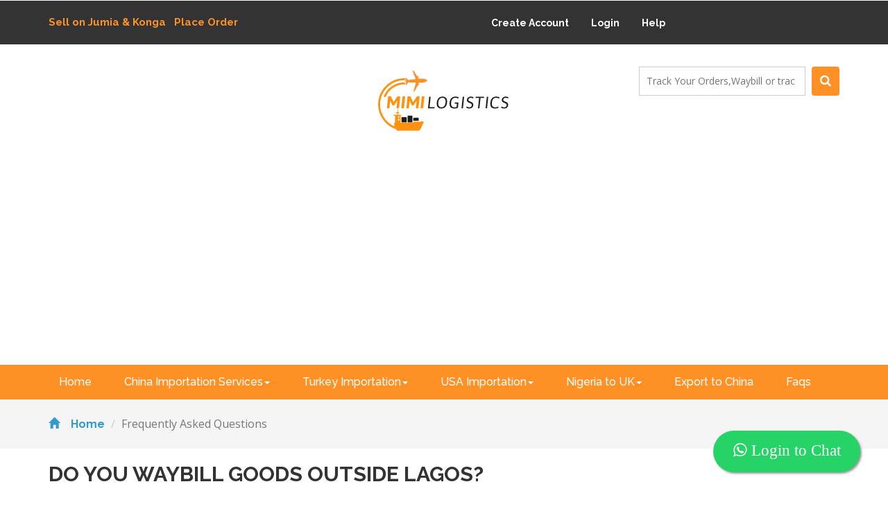

--- FILE ---
content_type: text/html; charset=UTF-8
request_url: https://mimil.ng/faq-detail.php?FAQID=8
body_size: 4357
content:
<!DOCTYPE html>

<html>

<head>

<title>Mimi Logistics China Sourcing & Shipping agent</title>

<!-- for-mobile-apps -->

<meta name="viewport" content="width=device-width, initial-scale=1">

<meta http-equiv="Content-Type" content="text/html; charset=utf-8" />

<meta name="keywords" content="Super Market Responsive web template, Bootstrap Web Templates, Flat Web Templates, Android Compatible web template, 

Smartphone Compatible web template, free webdesigns for Nokia, Samsung, LG, SonyEricsson, Motorola web design" />


<script type="application/x-javascript"> addEventListener("load", function() { setTimeout(hideURLbar, 0); }, false);

		function hideURLbar(){ window.scrollTo(0,1); } </script>

<!-- //for-mobile-apps -->

<link href="css/bootstrap.css" rel="stylesheet" type="text/css" media="all" />

<link href="css/style.css" rel="stylesheet" type="text/css" media="all" />
<link rel="icon" type="image/png" sizes="32x32" href="favicon.png">
<!-- font-awesome icons -->

<link href="css/font-awesome.css" rel="stylesheet"> 

<link href="css/custom.css" rel="stylesheet"> 

<!-- //font-awesome icons -->

<!-- js -->

<script src="js/jquery-1.11.1.min.js"></script>

<!-- //js -->

<link href='//fonts.googleapis.com/css?family=Raleway:400,100,100italic,200,200italic,300,400italic,500,500italic,600,600italic,700,700italic,800,800italic,900,900italic' rel='stylesheet' type='text/css'>

<link href='//fonts.googleapis.com/css?family=Open+Sans:400,300,300italic,400italic,600,600italic,700,700italic,800,800italic' rel='stylesheet' type='text/css'>

<!-- start-smoth-scrolling -->

<script type="text/javascript" src="js/move-top.js"></script>

<script type="text/javascript" src="js/easing.js"></script>

<script type="text/javascript">

	jQuery(document).ready(function($) {

		$(".scroll").click(function(event){		

			event.preventDefault();

			$('html,body').animate({scrollTop:$(this.hash).offset().top},1000);

		});

	});

</script>
<script data-ad-client="ca-pub-1927670770788666" async src="https://pagead2.googlesyndication.com/pagead/js/adsbygoogle.js"></script>
<!-- Global site tag (gtag.js) - Google Analytics -->
<script async src="https://www.googletagmanager.com/gtag/js?id=UA-146858810-1"></script>
<script>
  window.dataLayer = window.dataLayer || [];
  function gtag(){dataLayer.push(arguments);}
  gtag('js', new Date());

  gtag('config', 'UA-146858810-1');
</script>

<!-- start-smoth-scrolling -->

</head>

	

<body>

<!-- header -->

	<!-- header -->

	<div class="agileits_header">

		<div class="container">

			<div class="w3l_offers">

				<p><a href="jumia-kunga.php">Sell on Jumia & Konga</a> &nbsp;
				<a href="buy-from-china-place-order.php" target="_blank" >Place Order</a></p>
				

			</div>

			<div class="agile-login">

				<ul>

					
		<li><a href="registered.php"> Create Account </a></li>

		<li><a href="login.php">Login</a></li>

			
					<li><a href="contact.php">Help</a></li>

</a></li>

				</ul>

			</div>

			

			

			<div class="clearfix"> </div>

		</div>

	</div>



	<div class="logo_products">

		<div class="container">

		<div class="w3ls_logo_products_left1">

				

			</div>

			<div class="w3ls_logo_products_left">

				<img src="images/Logistic-Logo.png" />

			</div>

		<div class="w3l_search">

			<form action="search_product.php" method="post">

				<input type="search" name="Search" placeholder="Track Your Orders,Waybill or tracking number
" required="required">

				<button type="submit" class="btn btn-default search" aria-label="Left Align">

					<i class="fa fa-search" aria-hidden="true"> </i>

				</button>

				<div class="clearfix"></div>

			</form>

		</div>

			

			<div class="clearfix"> </div>

		</div>

	</div>

<!-- //header -->

<div class="navigation-agileits">

		<div class="container">

			<nav class="navbar navbar-default">

							<!-- Brand and toggle get grouped for better mobile display -->

							<div class="navbar-header nav_2">

								<button type="button" class="navbar-toggle collapsed navbar-toggle1" data-toggle="collapse" data-target="#bs-megadropdown-tabs">

									<span class="sr-only">Toggle navigation</span>

									<span class="icon-bar"></span>

									<span class="icon-bar"></span>

									<span class="icon-bar"></span>

								</button>

							</div> 

							<div class="collapse navbar-collapse" id="bs-megadropdown-tabs">

								<ul class="nav navbar-nav">

									<li class="active"><a href="index.php" class="act">Home</a></li>	

									<!-- Mega Menu -->

									<li class="dropdown">

										<a href="#" class="dropdown-toggle" data-toggle="dropdown">China Importation Services<b class="caret"></b></a>

										<ul class="dropdown-menu multi-column columns-3">

											<div class="row">

												<div class="multi-gd-img">

													<ul class="multi-column-dropdown">

														<li><a href="buy-from-china.php">Buy from China website</a></li>
														<li><a href="send-goods-to-china.php">Send goods to China</a></li>
														<li><a href="ship-china-to-nigeria.php">Ship from China to Nigeria</a></li>

														<li><a href="ship-china-other-countries.php">Ship from China to other countries</a></li>

														<li><a href="recieve-goods-china-other.php">Recieve my goods in China & other Countries</a></li>

														<li><a href="recieve-goods-china-combine.php">Recieve my goods in China & combine</a></li>

														<li><a href="chinese-product-quality-check.php">Chinese product quailty check</a></li>

														

														<li><a href="buy-RMB.php">Buy RMB</a></li>

													</ul>

												</div>	

												

											</div>

										</ul>

									</li>

									<li class="dropdown">

										<a href="#" class="dropdown-toggle" data-toggle="dropdown">Turkey Importation<b class="caret"></b></a>

										<ul class="dropdown-menu multi-column columns-3">

											<div class="row">

												<div class="multi-gd-img">

													<ul class="multi-column-dropdown">

														<li><a href="ship-from-turkey-to-nigeria.php">SHIP FROM TURKEY TO NIGERIA</a></li>

														<li><a href="pay-turkey-supplier.php">PAY MY TURKEY SUPPLIER</a></li>

														<li><a href="verify-turkey-supplier.php">VERIFY A TURKEY SUPPLIER FOR ME</a></li>

														

													</ul>

												</div>

												

												

											</div>

										</ul>

									</li>

									<li class="dropdown">

										<a href="#" class="dropdown-toggle" data-toggle="dropdown">USA Importation<b class="caret"></b></a>

										<ul class="dropdown-menu multi-column columns-3">

											<div class="row">

												<div class="multi-gd-img">

													<ul class="multi-column-dropdown">

														<li><a href="ship-from-USA.php">SHIP FROM USA TO NIGERIA</a></li>

														<li><a href="pay-USA-seller.php">PAY USA SELLERS</a></li>

													

													</ul>

												</div>

												

											</div>

										</ul>

									</li>

									

									<li class="dropdown">

										<a href="#" class="dropdown-toggle" data-toggle="dropdown">Nigeria to UK<b class="caret"></b></a>

										<ul class="dropdown-menu multi-column columns-3">

											<div class="row">

												<div class="multi-gd-img">

													<ul class="multi-column-dropdown">

														<li><a href="deliver-in-lagos.php">SEND FROM LAGOS TO UK</a></li>

														<li><a href="deliver-outside-lagos.php">SEND TO EUROPE FROM NIGERIA</a></li>

														

													</ul>

												</div>

							

											</div>

										</ul>

									</li>

									<li><a href="our-charges.php">Export to China</a></li>

									<li><a href="faq.php">Faqs</a></li>

								</ul>

							</div>

							</nav>

		</div>

	</div>
<!-- //navigation -->

<!-- breadcrumbs -->

	<div class="breadcrumbs">

		<div class="container">

			<ol class="breadcrumb breadcrumb1 animated wow slideInLeft" data-wow-delay=".5s">

				<li><a href="index.php"><span class="glyphicon glyphicon-home" aria-hidden="true"></span>Home</a></li>

				<li class="active">Frequently Asked Questions</li>

			</ol>

		</div>

	</div>

	<div class="container custom_page">

		<div class="col-md-12">

			
			<h2>DO YOU WAYBILL GOODS OUTSIDE LAGOS?</h2>

				

			<div class="w3agile_description">

				<p>Yes, we do both air cargo waybill from Lagos to all Nigerian states that have airport and also using local transport companies in Nigeria to any state. If you want to send anything from Lagos to any state in Nigeria by air cargo so that you or your buyers can receive the goods the same day at the airport in your state, kindly <a href="https://www.mimil.ng/faq-detail.php?FAQID=19" target="_blank"><strong>click here</strong></a>.</p>

<p>&nbsp;</p>

<p>Meanwhile if you ordered something from China through us, as soon as your goods arrives our mini warehouse in Lagos, we will inform you via whatsapp or sms, and then after you pay for the China to Lagos shipping fee, we can help you waybill your goods to any state or city in Nigeria, but you will pay for the waybill cost depending on the transport company you chose or if you want us to send it by air cargo so that you can receive it faster at the airport in your state.</p>

<p>&nbsp;</p>

<p>We make use of the follow transport companies for goods going outside Lagos or Southwest States by road transport:</p>

<ul>
	<li><strong>ABC Transport Plc</strong></li>
	<li><strong>Peace Mass</strong></li>
	<li><strong>Young Shall Grow Motors</strong></li>
	<li><strong>God is Good Motors</strong></li>
	<li><strong>Bonnyway Motors</strong></li>
</ul>

<p>&nbsp;</p>

<p>For customers in Ibadan, you can pickup at Iwoh road or Challenge through drivers, the choice is yours to make. Contact our customer service for details.</p>

<p>&nbsp;</p>

<p>Lastly, if you want to send anything from Nigeria to any country through our air cargo delivery service, so that your customer or relative or friend will go to the airport in the receiving country to pick up the item, then you can <strong>chat our customer care any time for details and charges.</strong></p>

			</div>

			

		</div>

	</div>

	

des<div class="footer">

		<div class="container">

			<div class="w3_footer_grids">

				<div class="col-md-3 w3_footer_grid">

					<h3>Contact</h3>

					

					<ul class="address">

						<li><i class="glyphicon glyphicon-map-marker" aria-hidden="true"></i>Beijing time: 9:00am-6:00pm 

<span>Monday-Friday</span></li>

						<li><i class="glyphicon glyphicon-envelope" aria-hidden="true"></i><a href="mailto:mimilogisticsng@gmail.com">mimilogisticsng@gmail.com</a></li>

						<li><i class="glyphicon glyphicon-earphone" aria-hidden="true"></i>+2349096712144</li>

					</ul>

				</div>

				<div class="col-md-3 w3_footer_grid">

					<h3>China Importation Services</h3>

					<ul class="info"> 

						<li>

							<i class="fa fa-arrow-right" aria-hidden="true"></i>

							<a href="jumia-kunga.php">Sell on JUMIA / KONGA</a>

						</li>

						<li><i class="fa fa-arrow-right" aria-hidden="true"></i>

							<a href="buy-from-china.php">Buy from China website</a>

						</li>

						<li><i class="fa fa-arrow-right" aria-hidden="true"></i>

							<a href="ship-china-to-nigeria.php">Ship from China to Nigeria</a>

						</li>

						<li><i class="fa fa-arrow-right" aria-hidden="true"></i>

							<a href="ship-china-other-countries.php">Ship from China to other countries</a>

						</li>

						<li><i class="fa fa-arrow-right" aria-hidden="true"></i>

							<a href="recieve-goods-china-other.php">Recieve my goods in China & other Countries</a>

						</li>

						<li><i class="fa fa-arrow-right" aria-hidden="true"></i>

							<a href="recieve-goods-china-combine.php">Recieve my goods in China & combine</a>

						</li>

						<li><i class="fa fa-arrow-right" aria-hidden="true"></i>

							<a href="chinese-product-quality-check.php">Chinese product quailty check</a>

						</li>

						<li><i class="fa fa-arrow-right" aria-hidden="true"></i>

							<a href="verify-turkey-supplier.php">Verify a Turkey supplier for me</a>

						</li>

					</ul>

				</div>

				<div class="col-md-3 w3_footer_grid">

					<h3>Turkey Importation</h3>

					<ul class="info"> 

						<li><i class="fa fa-arrow-right" aria-hidden="true"></i>

							<a href="ship-from-turkey-to-nigeria.php">SHIP FROM TURKEY TO NIGERIA</a>

						</li>

						<li><i class="fa fa-arrow-right" aria-hidden="true"></i>

							<a href="pay-turkey-supplier.php">PAY MY TURKEY SUPPLIER</a>

						</li>

						<li><i class="fa fa-arrow-right" aria-hidden="true"></i>

							<a href="verify-turkey-supplier.php">VERIFY A TURKEY SUPPLIER FOR ME</a>

						</li>

						<li><i class="fa fa-arrow-right" aria-hidden="true"></i>

							<a href="ship-from-USA.php">SHIP FROM USA TO NIGERIA</a>

						</li>

						<li><i class="fa fa-arrow-right" aria-hidden="true"></i>

							<a href="pay-USA-seller.php">PAY USA SELLERS</a>

						</li>

						<li><i class="fa fa-arrow-right" aria-hidden="true"></i>

							<a href="deliver-in-lagos.php">DELIVER TO YOUR BUYERS IN LAGOS</a>

						</li>

						<li><i class="fa fa-arrow-right" aria-hidden="true"></i>

							<a href="deliver-outside-lagos.php">DELIVER TO YOUR BUYERS OUTSIDE LAGOS</a>

						</li>

						<li><i class="fa fa-arrow-right" aria-hidden="true"></i>

							<a href="pay-USA-seller.php">PAY USA SELLERS</a>

						</li>

					</ul>

				</div>

				<div class="col-md-3 w3_footer_grid">

					<h3>Profile</h3>

					<ul class="info"> 

						

						<li><i class="fa fa-arrow-right" aria-hidden="true"></i><a href="login.php">Login</a></li>

						<li><i class="fa fa-arrow-right" aria-hidden="true"></i><a href="registered.php">Create Account</a></li>

					</ul>

					

					

				</div>

				<div class="clearfix"> </div>

			</div>

		</div>

		

		<div class="footer-copy">

			

			<div class="container">

				<p>© 2017 Mimi Logistics. All rights reserved | Designed by <a  href="https://mimil.ng/" target="_blank">Mimi Logistics</a> | 
				<a  href="privacy-policy.php" target="_blank">Privacy Policy</a> |
				<a  href="terms-condition.php" target="_blank">Terms & Conditions</a></p>

			</div>

		</div>

		

	</div>	

	<div class="footer-botm">

			<div class="container">

				<div class="w3layouts-foot">

					<ul>

						<li><a href="https://www.facebook.com/mimilogistics" target="_blank" class="w3_agile_facebook"><i class="fa fa-facebook" aria-hidden="true"></i></a></li>

						<li><a href="https://twitter.com/mimilogistics" target="_blank" class="agile_twitter"><i class="fa fa-twitter" aria-hidden="true"></i></a></li>

						<li><a href="https://www.instagram.com/mimilogisticsng/" target="_blank" class="agile_twitter"><i class="fa fa-instagram" aria-hidden="true"></i></a></li>

					

					</ul>

				</div>

				<div class="payment-w3ls">	

					<img src="images/card.png" alt=" " class="img-responsive">

				</div>

				<div class="clearfix"> </div>

			</div>

		</div>

		 

	<a href="login.php" class="float not_login_a">

<i class="fa fa-whatsapp my-float not_login"> Login to Chat</i>

</a>

	
		

<script src="js/bootstrap.min.js"></script>



<!-- top-header and slider -->

<!-- here stars scrolling icon -->

	<script type="text/javascript">

		$(document).ready(function() {

			/*

				var defaults = {

				containerID: 'toTop', // fading element id

				containerHoverID: 'toTopHover', // fading element hover id

				scrollSpeed: 1200,

				easingType: 'linear' 

				};

			*/

								

			$().UItoTop({ easingType: 'easeOutQuart' });

								

			});

	</script>

<!-- //here ends scrolling icon -->

<script src="js/minicart.min.js"></script>

<script>

	// Mini Cart

	paypal.minicart.render({

		action: '#'

	});



	if (~window.location.search.indexOf('reset=true')) {

		paypal.minicart.reset();

	}

</script>
<!-- main slider-banner -->

<script src="js/skdslider.min.js"></script>

<link href="css/skdslider.css" rel="stylesheet">

<script type="text/javascript">

		jQuery(document).ready(function(){

			jQuery('#demo1').skdslider({'delay':5000, 'animationSpeed': 2000,'showNextPrev':true,'showPlayButton':true,'autoSlide':true,'animationType':'fading'});

						

			jQuery('#responsive').change(function(){

			  $('#responsive_wrapper').width(jQuery(this).val());

			});

			

		});

</script>	

<!-- //main slider-banner --> 



</body>

</html>

--- FILE ---
content_type: text/html; charset=utf-8
request_url: https://www.google.com/recaptcha/api2/aframe
body_size: 249
content:
<!DOCTYPE HTML><html><head><meta http-equiv="content-type" content="text/html; charset=UTF-8"></head><body><script nonce="8GBPcACIeBLKbdOE29jC0w">/** Anti-fraud and anti-abuse applications only. See google.com/recaptcha */ try{var clients={'sodar':'https://pagead2.googlesyndication.com/pagead/sodar?'};window.addEventListener("message",function(a){try{if(a.source===window.parent){var b=JSON.parse(a.data);var c=clients[b['id']];if(c){var d=document.createElement('img');d.src=c+b['params']+'&rc='+(localStorage.getItem("rc::a")?sessionStorage.getItem("rc::b"):"");window.document.body.appendChild(d);sessionStorage.setItem("rc::e",parseInt(sessionStorage.getItem("rc::e")||0)+1);localStorage.setItem("rc::h",'1770078779330');}}}catch(b){}});window.parent.postMessage("_grecaptcha_ready", "*");}catch(b){}</script></body></html>

--- FILE ---
content_type: text/css
request_url: https://mimil.ng/css/style.css
body_size: 12053
content:
/*--
Author: W3layouts
Author URL: http://w3layouts.com
License: Creative Commons Attribution 3.0 Unported
License URL: http://creativecommons.org/licenses/by/3.0/
--*/
html, body{
    font-size: 100%;
	font-family: 'Open Sans', sans-serif;
	background:#ffffff;
}
ul li,ol li{
	font-size:14px;
}
p{
	margin:0;
}
h1,h2,h3,h4,h5,h6,a{
	font-family: 'Raleway', sans-serif;
	margin:0;
	font-weight:700;
}
ul,label{
	margin:0;
	padding:0;
}
body a:hover{
	text-decoration:none;
}
/*-- header --*/
span.glyphicon.glyphicon-shopping-cart.my-cart-icon.my-cart-icon-affix {
	position: relative !important;
}
.btn-danger {
    color: #fff;
    background-color: #3399cc;
    border-color: #3399cc;
}
.modal-dialog {
    width: 850px;
	margin:75px auto 30px;
}
.snipcart-thumb a {
    display: block;
    text-align: center;
}
.my-cart-icon-affix i {
    background: #fe9126 !important;
}
.agile_top_brand_left_grid {
    position: relative;
    display: block;
}
i.badge.badge-notify.my-cart-badge {
    font-style: normal;
    background: #3399cc;
    font-size: 14px;
    position: absolute;
    top: -10px;
    right:-22px;
}
.product_list_header span {
    font-size: 1em;
    color: #fff;
	top: 1em;
}
input[type="submit"],#PPMiniCart .minicart-submit,.w3ls_vegetables ul li a,input[type="reset"],.agileinfo_mail_grid_left ul li a,.events_bottom_left2 ul li a,.w3ls_service_grids1_right a,ul.agileits_social_icons li a,.w3l_banner_nav_right_banner_pet a,.w3ls_w3l_banner_nav_right_grid_head_grid ul li a,.products-breadcrumb ul li a,.w3_footer_grid ul li a,.w3l_fresh_vegetables_grid ul li a,.wthree_footer_copy p a,.agile_top_brand_left_grid1 .button,.w3ls_logo_products_left1 ul.special_items li a,.w3ls_logo_products_left1 ul.phone_email li a{
	transition: .5s ease-in;
	-webkit-transition: .5s ease-in;
	-moz-transition: .5s ease-in;
	-o-transition: .5s ease-in;
	-ms-transition: .5s ease-in;
}
.agileits_header {
    background: #333333;
    padding: 12px 0;
}
.w3l_offers {
    float: left;
    padding: 9px 0;
	width: 47%;
}
.w3l_offers p {
    font-size: 15px;
    color: #fff;
}
.w3l_offers p a {
    color: #fe9126;
    text-decoration: none;
}
.w3l_search {
    float: right;
    width: 25.33%;
    margin: 0em 0 0em 0em;
}
.w3l_search input[type="search"] {
    width: 83%;
    padding:10px;
    font-size: 14px;
    color: #999;
    outline: none;
    border: 1px solid #cccccc;
    background: none;
    -webkit-appearance: none;
    transition: 0.5s all;
    -webkit-transition: 0.5s all;
    -moz-transition: 0.5s all;
}
i.fa.fa-angle-right {
    font-size: 15px;
    margin-right: 5px;
}
i.fa.fa-phone {
    margin-right: 10px;
    font-size: 20px;
}
button.btn.btn-default.search {
    background: #fe9126;
    padding: 11px 12px 11px;
    float: right;
    outline: none;
    border: none;
}
button.btn.btn-default.search:hover {
    background:#333;
	
}
.agile-login {
    float: left;
    width: 40%;
    text-align: center;
    padding: 9px 0;
}
.agile-login ul li {
    display: inline-block;
    padding: 0em 1em;
}
.agile-login ul li a {
    font-size: 1em;
    text-transform: capitalize;
    color: #fff;
    text-decoration: none;
}
.w3l_search input[type="search"] {
	margin-top:0px;
}
.w3l_search i.fa.fa-search {
    font-size: 17px;
	color:#fff;
}
button.w3l_search {
    border: none;
    position: absolute;
    top: 4px;
    right: 11px;
    width: 47px;
    height: 43px;
    outline: none;
    box-shadow: none;
    background:#00e58b;
    padding: 0;
    border-radius: inherit;
    -webkit-appearance: none;
    -webkit-transition: .5s all;
    -moz-transition: .5s all;
    transition: .5s all;
}
.btn-default:hover {
    background-color:#000;
    border:none;
}
.cart-wthree .fa {
    font-size: 34px;
    margin-top: 7px;
}
button.w3view-cart {
    background: transparent;
    border: none;
}
button.w3view-cart:focus{
	outline:none;
}
.logo_products {
    padding: 2em 0;
}
.w3ls_logo_products_left {
    float: left;
    text-align: center;
    width: 33.33%;
}
.w3ls_logo_products_left h1 a{
	font-size: 40px;
    color: #fe9126;
    text-decoration: none;
    text-transform: uppercase;
    display: block;
    line-height: 1;
}
.w3ls_logo_products_left1 {
    float: left;
    margin-top: 0.6em;
    width: 33.33%;
}
.w3ls_logo_products_left1 ul.phone_email li{
	display:inline-block;
	color:#212121;
}
/*-- //header --*/
.navbar-default .navbar-nav > li > a {
    color: #fff;
    font-size: 16px;
    font-weight: 500;
}
.logo-nav-left1 ul li.active a.act{
	color:#fff !important;
}
.multi-column-dropdown li a {
    color: #999 !important;
}
.navbar-default .navbar-nav > .active > a, .navbar-default .navbar-nav > .active > a:hover, .navbar-default .navbar-nav > .active > a:focus {
    background-color: transparent;
	 color: #fff !important;
}
.navbar-default .navbar-collapse, .navbar-default .navbar-form {
    border: none;
}
.navbar {
    position: relative;
    min-height: 50px;
    margin-bottom: 10px;
    border: 1px solid transparent;
}
.nav .open > a, .nav .open > a:hover, .nav .open > a:focus {
    color: #fff;
}
.navbar-default {
    background: none;
    border: none;
}
.navbar-collapse {
    padding: 0;
}
ul.multi-column-dropdown h6 {
    font-size: 20px;
    color:#fe9126;
    margin: 0 0 0em;
    padding-bottom: 1em;
    border-bottom: 1px solid #E4E4E4;
    text-transform: capitalize;
}
.multi-column-dropdown li {
    list-style-type: none;
    margin: 14px 0;
}
.multi-column-dropdown li a {
    display: block;
    clear: both;
    line-height: 1.428571429;
    color: #999 !important;
    white-space: normal;
	font-weight:500 !important;
}
.dropdown-menu.columns-3 {
    min-width: 190px;
    padding: 20px 30px;
}
.nav .open > a, .nav .open > a:hover, .nav .open > a:focus {
    background: none;
    border: none;
}
.navbar-default .navbar-nav > .open > a, .navbar-default .navbar-nav > .open > a:hover, .navbar-default .navbar-nav > .open > a:focus {
    background-color: transparent;
}
.nav > li > a:hover, .nav > li > a:focus {
    background: #fe9126;
	color:#fff !important;
}
.navbar-default .navbar-nav > .open > a, .navbar-default .navbar-nav > .open > a:hover, .navbar-default .navbar-nav > .open > a:focus {
    color: #fff;
}
.multi-gd-img img {
    width: 100%;
}
.navigation-agileits {
    background: #fe9126;
}
.navbar-nav > li {
    float: left;
    margin-left: 17px;
}
.navbar-nav > li:nth-child(1) {
    margin-left: 0px;
}
/*-- banner --*/
.navbar-collapse {
    padding: 0;
    box-shadow: none;
}
.navbar {
    margin-bottom: 0;
    border: none;
}
/*-- cart --*/
/*-- cart-box --*/ 
.w3view-cart {
    background: #3399cc;
    border: none;
	-webkit-border-radius: 50%;
	-moz-border-radius: 50%;
	-o-border-radius: 50%;
	-ms-border-radius: 50%;
    border-radius: 50%;
    width: 40px;
    height: 40px;
    text-align: center;
    outline: none;
}
.w3view-cart i.fa {
    font-size: 24px;
    color: #ffffff;
    vertical-align: middle;
}
/*-- //cart-box --*/
/*-- top-brands --*/
.tag {
    position: absolute;
    top: -1%;
    right: 10%;
}
.top-brands h2,.newproducts-w3agile h3,.login h2,.register h2,.faq-w3agile h3,.brands h3{
	text-align:center;
	color:#212121;
	padding-bottom:.5em;
	position:relative;
	font-size: 2.5em;
	text-transform: uppercase;
}
.top-brands h2:after,.newproducts-w3agile h3:after,.login h2:after,.register h2:after,.faq-w3agile h3:after,.brands h3:after{
	content: '';
    background: #3399cc;
    height: 2px;
    width: 15%;
    position: absolute;
    bottom: 0%;
    left: 43%;
}
.agile_top_brand_left_grid{
	background: #FFFFFF;
    padding: .5em;
	position:relative;
}
.agile_top_brand_left_grid_pos{
	position:absolute;
	top:0%;
	right:0%;
}
.agile_top_brand_left_grid1{
	padding:1em;
}
.agile_top_brand_left_grid1 img{
	margin:0 auto;
}
.top-brands{
    background: #f5f5f5;
	padding:5em 0;
}
.agile_top_brand_left_grid1 p{
	color:#212121;
	margin:1.5em 0 1em;
	line-height:1.5em;
	text-transform:capitalize;
	font-size:14px;
	text-align: center;
        white-space: nowrap;
    overflow: hidden;
    text-overflow: ellipsis;
        font-weight: 800;
}
.float{
    position: fixed;
    width: 134px;
    height: 55px;
    bottom: 40px;
    right: 40px;
    background-color: #25d366;
    color: #FFF;
    border-radius: 50px;
    text-align: center;
    font-size: 23px;
    box-shadow: 2px 2px 3px #999;
    z-index: 100;
}

.my-float{
    margin-top:16px;
}
a.float.not_login_a {
    position: fixed;
    width: 212px;
    height: 60px;
    bottom: 40px;
    right: 40px;
    background-color: #25d366;
    color: #FFF;
    border-radius: 50px;
    text-align: center;
    font-size: 23px;
    box-shadow: 2px 2px 3px #999;
    z-index: 100;
}
.agile_top_brand_left_grid1 h4,.agileinfo_single_right_snipcart h4{
	font-weight:600;
	font-size:1em;
	color:#212121;
	text-align: center;
}
.agile_top_brand_left_grid1 h4 span,.agileinfo_single_right_snipcart h4 span{
	font-weight:300;
	text-decoration:line-through;
	padding-left:1em;
}
/*-- cart --*/
.product_list_header {
    float: right;
}
.snipcart-details {
    text-align: center;
	margin: 1.5em auto 1em;
    width:77%;
}
.btn-danger.my-cart-btn:focus {
    outline: none;
}
.snipcart-details input.button {
    font-size: 14px;
    color: #fff;
    background: #3399cc;
    text-decoration: none;
    position: relative;
    border: none;
    border-radius: 0;
    width: 100%;
    text-transform: uppercase;
    padding: .5em 0;
    outline: none;
}
.agile_top_brand_left_grid:hover .snipcart-details input.button,.snipcart-details input.button:hover{
    background: #fe9126;
}
.product_list_header input.button {
    color: #fff;
    font-size: 14px;
    outline: none;
    text-transform: capitalize;
    padding: .5em 2.5em .5em 1em;
    border: 1px solid #fe9126;
    margin: .35em 0 0;
    background: url(../images/cart.png) no-repeat 116px 9px;
}
#PPMiniCart form {
    width: 590px !important;
	padding: 10px 20px 40px !important;
	max-height:450px !important;
}
#PPMiniCart ul {
    width: 548px !important;
}
#PPMiniCart .minicart-item a {
    color: #212121 !important;
    font-size: 1em;
    display: block;
    margin-bottom: .5em;
    text-transform: capitalize;
}
#PPMiniCart .minicart-item {
    min-height:60px !important;
}
#PPMiniCart .minicart-attributes li {
    color: #999;
}
#PPMiniCart .minicart-remove {
    background: #3399cc !important;
    border: 1px solid #3399cc !important;
	opacity: 1 !important;
	outline:none;
}
#PPMiniCart .minicart-submit {
    display: none;
}
#PPMiniCart .minicart-submit:hover{
	background:#fe9126 !important;
	border-color: #5b951a !important;
}
#PPMiniCart .minicart-subtotal {
    padding-left: 25px !important;
	bottom: -17px !important;
}
#PPMiniCart {
    left: 44% !important;
}
.minicart-showing #PPMiniCart form{
    overflow-x: hidden;
    overflow-y: auto;
}
#PPMiniCart .minicart-footer {
    position: relative;
	width: 80%;
}
/*-- //cart --*/
.column div.agile_top_brand_left_grid {
	position: relative;
	margin:0;
}
.agile_top_brand_left_grid figure {
	margin: 0;
	padding: 0;
	background:transparent;
	overflow: hidden;
	z-index: 0;
}
/* Shine */
.hover14 figure {
	position: relative;
}
.hover14 figure::before {
	position: absolute;
	top: 0;
	left: -75%;
	z-index: 2;
	display: block;
	content: '';
	width: 50%;
	height: 100%;
	background: -webkit-linear-gradient(left, rgba(255,255,255,0) 0%, rgba(255,255,255,.3) 100%);
	background: linear-gradient(to right, rgba(255,255,255,0) 0%, rgba(255,255,255,.3) 100%);
	-webkit-transform: skewX(-25deg);
	transform: skewX(-25deg);
}
.hover14 figure:hover::before,.top_brand_left:hover .hover14 figure::before{
	-webkit-animation: shine .75s;
	animation: shine .75s;
}
@-webkit-keyframes shine {
	100% {
		left: 125%;
	}
}
@keyframes shine {
	100% {
		left: 125%;
	}
}
/*-- //top-brands --*/
div#myTabContent {
    padding: 40px 40px;
}
.nav-tabs > li {
    width: 50%;
}
.nav-tabs>li>a {
	margin: 0 0px;
	padding: 10px 53px;
	line-height: 1.42857143;
	font-size: 20px;
	text-align:center;
	text-transform:uppercase;
	font-weight: 600;
	border: 0px solid transparent;
	border-radius: 0px 0px 0 0;
	color: #016773;
}
.nav-tabs>li>a:hover, .nav>li>a:focus {
	text-decoration: none;
	background: #fe9126;
	color: #FFF;
	border:  0px solid transparent;
}
.nav-tabs>li.active>a, .nav-tabs>li.active>a:hover, .nav-tabs>li.active>a:focus {
    color: #FFF;
    background: #fe9126;
	border:  0px solid transparent;
}
.nav-tabs {
    border-bottom: 1px solid #fff;
}
.grid_3.grid_5 {
    margin-top: 5em;
	border: 1px solid #BEBEBE;
}
.grid_3.grid_5 h5 {
    font-size: 20px;
    color: #000;
    margin-bottom: 16px;
}
p.w3l-ad {
    font-size: 14px;
    color: #777;
    width: 42%;
    line-height: 28px;
}
.agile_top_brands_grids {
    margin-top: 40px;
}
.hover14.column {
    border: 1px solid #c0bebe;
}
.stars {
    text-align: center;
    margin-bottom: 13px;
}
i.blue-star {
    color: #3399cc;
}
i.gray-star {
    color: #808080;
}
/*-- to-top --*/
#toTop {
	display: none;
	text-decoration: none;
	position: fixed;
	bottom: 20px;
	right: 2%;
	overflow: hidden;
	z-index: 999; 
	width: 32px;
	height: 32px;
	border: none;
	text-indent: 100%;
	background: url(../images/arrow.png) no-repeat 0px 0px;
}
#toTopHover {
	width: 32px;
	height: 32px;
	display: block;
	overflow: hidden;
	float: right;
	opacity: 0;
	-moz-opacity: 0;
	filter: alpha(opacity=0);
}
/*-- //to-top --*/
.ban-bottom-w3l {
    padding: 5em 0;
}
.ban-bottom1 {
    float: left;
    width: 48%;
	margin-right:2%
}
.ban-bottom2 {
    float: left;
    width: 48%;
	margin-left:2%
}
.ban-img {
    margin-top: 2.1em;
}
.ban-top{
	position: relative;
    overflow: hidden;
}
.ban-top img {
	-moz-transition: all 1s;
    -o-transition: all 1s;
    -webkit-transition: all 1s;
    transition: all 1s;
    width: 100%;
}
.ban-top:hover img {
	-moz-transform: scale3d(1.1, 1.1, 1);
    -o-transform: scale3d(1.1, 1.1, 1);
    -ms-transform: scale3d(1.1, 1.1, 1);
    -webkit-transform: scale3d(1.1, 1.1, 1);
    transform: scale3d(1.1, 1.1, 1);
}
.ban-text {
    position: absolute;
    top: 50%;
    left: 25%;
    background: rgb(254, 145, 38);
    padding: 10px 30px;
}
.ban-text1 {
    position: absolute;
    top: 40%;
    left: 25%;
    background: rgb(254, 145, 38);
    padding: 10px 30px;
}
.ban-text h4 {
    font-size: 22px;
    color: #fff;
}
.ban-text1 h4 {
    font-size: 22px;
    color: #fff;
}
.ban-text2 h4 {
    font-size: 1.5em;
    color: #fff;
}
.ban-text2 span{
    display:block;
	line-height:1.5em;
}
/* Sweep To Top */
.hvr-sweep-to-top {
  display: inline-block;
  vertical-align: middle;
  -webkit-transform: translateZ(0);
  transform: translateZ(0);
  box-shadow: 0 0 1px rgba(0, 0, 0, 0);
  -webkit-backface-visibility: hidden;
  backface-visibility: hidden;
  -moz-osx-font-smoothing: grayscale;
  position: relative;
  -webkit-transition-property: color;
  transition-property: color;
  -webkit-transition-duration: 0.3s;
  transition-duration: 0.3s;
}
.hvr-sweep-to-top:before {
  content: "";
  position: absolute;
  z-index: -1;
  top: 0;
  left: 0;
  right: 0;
  bottom: 0;
  background: #F19E1F;
    border-radius: 50%;
	-webkit-border-radius: 60%;
	-moz-border-radius: 60%;
	-o-border-radius: 60%;
	-ms-border-radius: 60%;
  -webkit-transform: scaleY(0);
  transform: scaleY(0);
  -webkit-transform-origin: 50% 100%;
  transform-origin: 50% 100%;
  -webkit-transition-property: transform;
  transition-property: transform;
  -webkit-transition-duration: 0.3s;
  transition-duration: 0.3s;
  -webkit-transition-timing-function: ease-out;
  transition-timing-function: ease-out;
}
.hvr-sweep-to-top:hover, .hvr-sweep-to-top:focus, .hvr-sweep-to-top:active {
  color: white;
}
.hvr-sweep-to-top:hover:before, .hvr-sweep-to-top:focus:before, .hvr-sweep-to-top:active:before,.services-grid:hover .hvr-sweep-to-top:before{
  -webkit-transform: scaleY(1);
  transform: scaleY(1);
}
.ban-text2 {
    position: absolute;
    top: 14%;
    left: 45%;
    background: #3399cc;
    padding: 1.5em;
    border-radius: 60px;
    text-align: center;
	width: 18%;
}
/*--causel--*/
.carousel-indicators {
    position: absolute;
    bottom: -45px;
    left: 48%;
    z-index: 15;
	width: auto;
    padding-left: 0;
    margin: 0;
    text-align: center;
    list-style: none;
}


.carousel-indicators li {
    display: inline-block;
    width: 12px;
    height: 12px;
    margin:0 6px;
    text-indent: -999px;
    cursor: pointer;
    background-color: #029241;
    border: none;
    border-radius: 10px;
}
.carousel-indicators .active {
    background-color: #FAB005;
    margin: 0 6px;
}
/*-- footer --*/
.footer {
    padding: 5em 0 2em;
    background: #2b2a2a;
}
.w3_footer_grid h3 {
    color: #ffffff;
    font-size: 1.5em;
    margin-bottom: 1.8em;
    text-transform: uppercase;
}
.w3_footer_grid p{
	color:#afafaf;
	line-height:1.8em;
	margin-bottom:2em;
}
.w3_footer_grid ul li {
    list-style-type: none;
    margin-bottom: 1em;
    color: #afafaf;
    font-size: 14px;
}
.w3_footer_grid ul.address li i {
    color:#fe9126;
    border: 1px solid #fe9126;
    padding: .5em;
    margin-right: 1em;
}
.w3_footer_grid ul.address li span {
    display: block;
    margin-left: 3em;
}
.w3_footer_grid ul li a {
    color: #afafaf;
    text-decoration: none;
}
.w3_footer_grid ul li a:hover {
	color:#fe9126;
}
.w3_footer_grid h4{
	margin:2em 0 1em;
	font-size:1.2em;
	color:#ff9b05;
}
i.fa.fa-arrow-right {
    color: #fe9126;
    margin-right: 10px;
}
.footer-copy1{
	position:relative;
	padding: 2em 0 0;
    border-bottom: 1px solid #F4F4F4;
}
.footer-copy-pos{
	position: absolute;
    right: 14%;
    bottom: -75%;
    width: 50px;
    height: 50px;
    border: 3px solid rgba(254, 155, 5, 0.69);
    border-radius: 25px;
    -webkit-border-radius: 25px;
    -moz-border-radius: 25px;
    -o-border-radius: 25px;
    -ms-border-radius: 25px;
    box-shadow: 0px 0px 15px rgba(255, 155, 5, 0.49);
}
.footer-copy p{
	margin:4em 0 0;
	text-align:center;
	color:#999;
	line-height:1.8em;
}
.footer-copy p a{
	color:#ff9b05;
	text-decoration:none;
}
.footer-copy p a:hover{
	color:#999;
}
.w3layouts-foot ul li{
	display:inline-block;
}
.w3layouts-foot ul li a {
    width: 32px;
    height: 32px;
    color: #fff;
    border: 1px solid #fff;
    text-align: center;
    display: inline-block;
    font-size: 18px;
    line-height: 32px;
    border-radius: 50%;
}
a.w3_agile_facebook:hover{
	background:#3b5998;
	 border: 1px solid #3b5998;
}
a.agile_twitter:hover{
	background:#1da1f2;
	 border: 1px solid #1da1f2;
}
a.w3_agile_dribble:hover{
	background:#ea4c89;
	border: 1px solid #ea4c89;
}
a.w3_agile_vimeo:hover{
	background:#1ab7ea;
	border: 1px solid #1ab7ea;
}
.w3layouts-foot {
    float: left;
}
.payment-w3ls {
    float: right;
}
.footer-botm {
    background: #393737;
    padding: 16px 0;
}
/*-- //footer --*/
.newproducts-w3agile {
    padding: 5em 0;
    background: #f5f5f5;
}
.breadcrumb1 li span {
    left: 0em;
    padding-right: 1em;
    color: #3399cc;
}
.breadcrumbs {
    padding: 1.5em 0;
    background: #f5f5f5;
}
.breadcrumb {
    margin-bottom: 0 !important;
	padding: 0 !important;
}
.breadcrumb1 li {
    font-size: 1em;
    color: #999;
}
.breadcrumb1 li a {
    color: #3399cc;
    text-decoration: none;
}
/*-- login --*/
.login-form-grids{
	width: 45%;
    padding: 3em;
	background:#F7F7F9;
	margin:3em auto 0;
}
.login-form-grids input[type="email"],.login-form-grids input[type="password"],.login-form-grids input[type="text"]{
	outline: none;
    border: 1px solid #DBDBDB;
    padding: 10px 10px 10px 10px;
    font-size: 14px;
    color: #999;
    display: block;
    width: 100%;
}

.login-form-grids input[type="password"]{
	margin:1em 0 0;
}
.forgot {
    margin: 1.5em 0 0;
}
.login-form-grids input[type="submit"]{
	outline: none;
    border: none;
    padding: 10px 0;
    font-size: 1em;
    color: #fff;
    display: block;
    width: 100%;
    background:#3399cc;
    margin: 1.5em 0 0;
}
.login-form-grids input[type="submit"]:hover{
	background:#fe9126;
}
.login-form-grids ::-webkit-input-placeholder{
	color:#999;
}
.forgot a{
	color:#212121;
	font-size:14px;
	text-decoration:none;
}
.forgot a:hover{
	color:#d8703f;
}
.login h4{
	margin: 2em 0 0.5em;
    font-size: 1.5em;
    color: #212121;
    text-align: center;
    text-transform: uppercase;
}
.login p{
	font-size:14px;
	color:#999;
	line-height:1.8em;
	margin:0;
	text-align:center;
}
.login p a{
	color:#fe9126;
	text-decoration:none;
	font-size: 1.2em;
	padding: 0 .5em;
}
.login p a:hover{
	color:#212121;
}
.login p a span{
	top: 0.1em;
    font-size: .7em;
    left: 0.3em;
}
.login {
    padding: 5em 0;
}
/*-- //login --*/
/*-- register --*/
.register {
    padding: 5em 0;
}
.login-form-grids h5,.login-form-grids h6{
	font-size:1em;
	color:#212121;
	text-transform:uppercase;
	margin:0 0 2em;
}
.login-form-grids input[type="text"]{
	background:url(../images/img-sp.png) no-repeat 5px -259px #fff;
}
.login-form-grids input[type="text"]:nth-child(2){
	background:url(../images/img-sp.png) no-repeat 0px -298px #fff;
	margin:1em 0;
}
.register-check-box label{
	font-size:14px;
	font-weight:500;
	color:#999;
	margin: 1.5em 0 0 0em;
}
.checkbox {
    position: relative;
	padding-left: 38px !important;
    cursor: pointer;
}
.checkbox i {
    position: absolute;
    bottom: -2px;
    left: 0;
    display: block;
    width: 25px;
    height: 25px;
    outline: none;
    border: 2px solid #EDEDED;
    background: #FFF;
}
.checkbox input + i:after,.radio input + i:after {
    position: absolute;
    opacity: 0;
    transition: opacity 0.1s;
    -o-transition: opacity 0.1s;
    -ms-transition: opacity 0.1s;
    -moz-transition: opacity 0.1s;
    -webkit-transition: opacity 0.1s;
}
.checkbox input:checked + i:after,.radio input:checked + i:after{
    opacity: 1;
}
.checkbox input,.radio input {
    position: absolute;
    left: -9999px;
}
.checkbox input + i:after {
    content: '';
    background: url("../images/check.png") no-repeat 1px 2px;
    top: 0px;
    left: 2px;
    width: 16px;
    height: 16px;
    font: normal 12px/16px FontAwesome;
    text-align: center;
}
.login-form-grids h6{
	margin:3em 0 2em !important;
}
.login-form-grids input[type="password"]:nth-child(3) {
    margin:1em 0;
}
.register-home{
	margin:2em 0 0;
	text-align:center;
}
.register-home a{
	padding: 8px 45px;
    background: #9F9F9F;
	color:#fff;
	font-size:1em;
	text-decoration:none;
}
.register-home a:hover{
	background:#fe9126;
}
/*-- //register --*/
/*-- checkout --*/
.checkout h2{
	font-size:1em;
	color:#212121;
	text-transform:uppercase;
	margin:0 0 3em;
}
.checkout h2 span{
	color:#3399cc;
}
table.timetable_sub {
	width:100%;
	margin:0 auto;
}
.timetable_sub thead {
    background: #004284;
}
.timetable_sub th {
    background: #fe9126;
    color: #fff !important;
    text-transform: capitalize;
    font-size: 13px;
    border-right: 1px solid #fe9126;
}
.timetable_sub th, .timetable_sub td {
    text-align: center;
    padding: 7px;
    font-size: 14px;
    color: #212121;
}
.timetable_sub td {
	border:1px solid #CDCDCD;
}
td.invert-image a img {
    width:30%;
    margin: 0 auto;
}
.rem{
	position:relative;
}
.close1,.close2,.close3 {
    background: url('../images/close_1.png') no-repeat 0px 0px;
    cursor: pointer;
    width: 28px;
    height: 28px;
    position: absolute;
    right: 15px;
    top: -13px;
    -webkit-transition: color 0.2s ease-in-out;
    -moz-transition: color 0.2s ease-in-out;
    -o-transition: color 0.2s ease-in-out;
    transition: color 0.2s ease-in-out;
}
/*-- quantity-starts --*/
 .value-minus,
.value-plus{
    height: 40px;
    line-height: 24px;
    width: 40px;
    margin-right: 3px;
    display: inline-block;
    cursor: pointer;
    position: relative;
    font-size: 18px;
    color: #fff;
    text-align: center;
    -webkit-user-select: none;
    -moz-user-select: none;
	border:1px solid #b2b2b2;
	    vertical-align: bottom;
}
.quantity-select .entry.value-minus:before,
.quantity-select .entry.value-plus:before{
	content: ""; 
	width: 13px;
	height: 2px; 
	background: #000;
	left: 50%;
	margin-left: -7px; 
	top: 50%;
	margin-top: -0.5px;
	position: absolute;
}
.quantity-select .entry.value-plus:after{
	content: "";
	height: 13px;
	width: 2px; 
	background: #000;
	left: 50%; 
	margin-left: -1.4px;
    top: 50%;
    margin-top: -6.2px;
	position: absolute;
}
.value  {
    cursor: default;
    width: 40px;
	height:40px;
    padding: 8px 0px;
    color: #A9A9A9;
    line-height: 24px;
    border: 1px solid #E5E5E5;
    background-color: #E5E5E5;
    text-align: center;
    display: inline-block;
	margin-right: 3px;
}
.quantity-select .entry.value-minus:hover,
 .quantity-select .entry.value-plus:hover{
	background: #E5E5E5;
}

.quantity-select .entry.value-minus{
    margin-left: 0;
}
/*-- quantity-end --*/
.checkout-left-basket h4{
	padding: 1em;
    background:#3399cc;
    font-size: 1.1em;
    color: #fff;
    text-transform: uppercase;
    text-align: center;
    margin: 0 0 1em;
}
.checkout-left {
    margin: 2em 0 0;
}
.checkout-left-basket ul li{
	list-style-type:none;
	margin-bottom:1em;
	font-size:14px;
	color:#999;
}
.checkout-left-basket {
    float: left;
    width: 25%;
}
.checkout-right-basket{
	float: right;
    margin: 8em 0 0 0em;
}
.checkout-left-basket ul li span {
    float: right;
}
.checkout-left-basket ul li:nth-child(5) {
    font-size: 1em;
    color: #212121;
    font-weight: 600;
    padding: 1em 0;
    border-top: 1px solid #DDD;
	border-bottom: 1px solid #DDD;
    margin: 2em 0 0;
}
.checkout-right-basket a{
	padding:10px 30px;
	color:#fff;
	font-size:1em;
	background:#212121;
	text-decoration:none;
}
.checkout-right-basket a:hover{
	background:#fe9126;
}
.checkout-right-basket a span {
    left: -.5em;
    top: 0.1em;
}
.checkout {
    padding: 5em 0;
}
/*-- //checkout --*/
/*-- faq --*/
h3.w3ls-title.w3ls-title1 {
    text-align: center;
    margin: 0 0 1.5em;
    font-size: 2.5em;
}
.faq > li > a {
    width: 100%;
    display: block;
    position: relative;
    color: #fff;
    font-size: 1em;
    font-weight: 400;
    text-decoration: none;
}
.faq-w3agile .faq li {
    margin-top: 2em;
    list-style-type: decimal;
    padding-left: 0.5em;
}
.faq-w3agile .faq > li > a { 
    color: #999; 
} 
.faq-w3agile .faq li li.subitem1 {
    display: block;
    margin-top: 1em;
}
.faq-w3agile {
    padding: 5em 0;
}
ul.faq {
    margin-top: 5em;
}
/*-- //faq-page --*/
/*-- single --*/
.agileinfo_single h2{
	font-size: 1.8em;
    color: #212121;
    line-height: 1.5em;
    text-transform: uppercase;
    margin-bottom: 1em;
}
.agileinfo_single_left {
    padding: 2em;
    box-shadow: 0px 0px 5px #b2afaf;
}
/*-- Ratings --*/
.rating1 {
    direction:ltr;
}
.starRating:not(old) {
    display: inline-block;
    height: 17px;
    width:100px;
    overflow: hidden;
}

.starRating:not(old) > input{
  margin-right :-26%;
  opacity      : 0;
}

.starRating:not(old) > label {
    float: right;
    background: url(../images/star.png);
    background-size: contain;
    margin-right: 2px;
}

.starRating:not(old) > label:before{
  content         : '';
  display         : block;
  width           : 16px;
  height          : 16px;
  background      : url(../images/star1.png);
  background-size : contain;
  opacity         : 0;
  transition      : opacity 0.2s linear;
}

.starRating:not(old) > label:hover:before,
.starRating:not(old) > label:hover ~ label:before,
.starRating:not(:hover) > :checked ~ label:before{
  opacity : 1;
}
/*-- //Ratings --*/
.agileinfo_single_right {
    padding-left: 5em;
}
.agileinfo_single_right_snipcart{
	margin:0 0 2em;
}
.agileinfo_single_right_details {
    margin: 0 !important;
    width: 25% !important;
}
.w3agile_description h4{
	font-size:1em;
	color:#212121;
	text-transform:uppercase;
}
.w3agile_description p{
	font-size:14px;
	color:#999;
	line-height:2em;
	margin:.5em 0 0;
	width:80%;
}
.w3agile_description {
    margin: 2em 0;
}
.w3ls_w3l_banner_nav_right_grid_popular{
	background:#f5f5f5;
	padding:5em 0 !important;
}
/*-- //single --*/
.brands {
    padding: 5em 0;
    background: #eed3b6;
}
.brands-w3l {
    text-align: center;
   
}
.brands-w3l p a{
    font-size: 17px;
    font-weight: 700;
    text-transform: uppercase;
    color: #39c;
	background: #fff;
    padding: 16px;
	display: block;
	 border: 1px solid #e1e1e1;
}
.brands-w3l p a:hover{
    box-shadow: 0 0 6px 1px #b6b6b6;
}
.brands-agile-1 {
    margin: 20px 0;
}
.brands-agile {
    margin-top: 5em;
}
/*-- products --*/
.products {
    padding: 5em 0;
}
.sorting{
	float:right;
	width: 35%;
}
.sorting-left{
	float: right;
    margin-right: 2em;
    width: 25%;
}
select#country,select#country1 {
    border: 1px solid #212121;
    outline: none;
    font-size: 14px;
    color: #212121;
    padding: 0.5em;
    width: 100%;
	cursor: pointer;
}
.products-right-grids{
	margin-bottom: 2em;
}
.numbering{
	text-align:right;
}
ul.paging {
    margin: 4em auto 0;
}
.paging > .active > a,.paging > .active > a:hover {
    background-color:#ffc229;
    border-color:#EDB62B;
}
.pagination > li > a{
	color:#212121;
}
.categories,.new-products{
	border:1px solid #999;
}
.categories h2{
	font-size: 1.5em;
    color: #212121;
    margin: 0;
    padding: .5em;
    background: #f5f5f5;
    text-transform: uppercase;
    text-align: center;
    letter-spacing: 5px;
}
.filter-price h3{
	background:none;
}
.categories ul.cate,.new-products-grids{
	padding:2em;
}
.categories ul li{
	display:block;
	color:#999;
	font-size:14px;
	margin-bottom:1em;
}
.categories ul li a{
	color:#999;
	text-decoration:none;
}
.categories ul li a:hover{
	color:#3399cc;
}
.categories ul li span{
	float:right;
}
ul.cate ul{
	margin-left:2em;
}
ul.dropdown-menu1 li{
	display:block;
	font-size:14px;
}
ul.dropdown-menu1 li a{
	color:#212121;
	text-decoration:none;
}
input#amount {
    outline: none;
    margin: 0 auto;
    text-align: center;
    width: 100%;
}
.new-products-grid-left{
	float:left;
	width:35%;
}
.new-products-grid-right{
	float:right;
	width:60%;
}
/*-- //products --*/
/*-- about --*/
.about,.about-team, .contact,.codes {
    padding: 5em 0;
}
h3.w3_agile_header,h2.w3_agile_header {
    text-align: center;
    color: #212121;
    padding-bottom: .5em;
    position: relative;
    font-size: 2.5em;
    text-transform: uppercase
}
h3.w3_agile_header:after,h2.w3_agile_header:after{
    content: '';
    background: #3399cc;
    height: 2px;
    width: 15%;
    position: absolute;
    bottom: 0%;
    left: 43%;
}
.icons {
    margin: 50px 0;
}
.about-agileinfo {
    margin-top: 4em;
}
.about .grid-top h4 {
    font-size: 1.5em;
    color: #222;
    letter-spacing: 4px;
}
.about img {
    width: 100%;
}
.about-w3imgs {
    padding: 0;
    overflow: hidden;
}
.about .grid-top p {
    font-size: 1em;
    color: #999;
    line-height: 1.8em;
    margin: 1em 0 2.5em;
}
.about .grid-top p.top {
    margin: 1em 0;
}
.offic-time {
    text-align: center;
}
.time-top {
    padding: 1em;
    background-color: #fe9126;
}
.time-top h4 {
    font-size: 1.7em;
    color: #fff;
}
.time-bottom {
    padding: 1.6em 2em;
    background-color: #212121;
}
.time-bottom h5 {
    font-size: 1.1em;
    color: #FFF;
    line-height: 1.8em;
    letter-spacing: 1px;
}
.time-bottom p {
    font-size: 1em;
    color: #BBBBBB;
    margin-top: 0.5em;
    line-height: 1.8em;
}
/*-- //about-page --*/ 
.testi {
    width: 100%;
    margin-top: 3em;
	position: relative;
}
.testi h3.w3ls-title1 {
    text-align: left;
	font-size: 2.5em;
} 
.testi h4 {
    color: #FFFFFF;
    font-size: 1.4em;
    letter-spacing: 1px;
}
.testi p {
    font-style: italic;
    color: #000;
    font-size: 1em;
    margin-top: 1em;
    line-height: 1.5em;
    font-weight: 300; 
}
.testi-subscript p {
    margin: 1em 2.8em 0 0;
}
.testi p a {
    font-size: 1em;
    font-weight: 600;
    color: #000;
    margin: 0 5px;
    text-decoration: none;
    text-transform: capitalize;
	-webkit-transition: 0.5s all;
    -moz-transition: 0.5s all;
    -o-transition: 0.5s all;
    -ms-transition: 0.5s all;
	transition: 0.5s all;
}
.testi p a:hover{
	color: #fff;
}
.testi-subscript {
    position: relative;
    display: inline-block;
}
.testi span.w3-agilesub {
    position: absolute;
    background: url(../images/icon3.png) no-repeat 0px 0px;
    display: block;
    width: 30px;
    height: 29px;
    top: 0%;
    right: 0%;
}
.testi-slider {
    padding: 4em 2em 3em;
    background: #3399cc;
    margin-top: 2em;
}
/*-- slider start here --*/
#slider3,#slider4 {
	box-shadow: none;
	-moz-box-shadow: none;
	-webkit-box-shadow: none;
	margin: 0 auto;
}
.rslides_tabs {
	list-style: none;
	padding: 0;
	background: rgba(0,0,0,.25);
	box-shadow: 0 0 1px rgba(255,255,255,.3), inset 0 0 5px rgba(0,0,0,1.0);
	-moz-box-shadow: 0 0 1px rgba(255,255,255,.3), inset 0 0 5px rgba(0,0,0,1.0);
	-webkit-box-shadow: 0 0 1px rgba(255,255,255,.3), inset 0 0 5px rgba(0,0,0,1.0);
	font-size: 18px;
	list-style: none;
	margin: 0 auto 50px;
	max-width: 540px;
	padding: 10px 0;
	text-align: center;
	width: 100%;
}
.rslides_tabs li {
	display: inline;
	float: none;
	margin-right: 1px;
}
.rslides_tabs a {
	width: auto;
	line-height: 20px;
	padding: 9px 20px;
	height: auto;
	background: transparent;
	display: inline;
}
.rslides_tabs li:first-child {
	margin-left: 0;
}
.rslides_tabs .rslides_here a {
	background: rgba(255,255,255,.1);
	color: #fff;
	font-weight: bold;
}
.events {
	list-style: none;
}
.callbacks_container {
	float: left;
	width: 100%;
}
.callbacks {
	position: relative;
	list-style: none;
	overflow: hidden;
	width: 100%;
	padding: 0;
	margin: 0;
}
.callbacks li {
	position: absolute;
	width: 100%;
	left: 0;
	top: 0;
}
.callbacks img {
	position: relative;
	z-index: 1;
	height: auto;
	border: 0;
}
.callbacks_nav {
    position: absolute;
    -webkit-tap-highlight-color: rgba(0,0,0,0);
    top: 15%;
    right: 0%;
    opacity: 0.7;
    z-index: 3;
    text-indent: -9999px;
    overflow: hidden;
    text-decoration: none;
    height: 30px;
    width: 25px;
    background: url("../images/icon1.png")no-repeat center center;
}
.callbacks_nav:active {
  opacity: 1.0;
}
.callbacks_nav.next {
    right: 7%;
    background: url("../images/icon2.png")no-repeat center center;
}
#slider3-pager a ,#slider4-pager a {
  display: inline-block;
}
#slider3-pager span, #slider4-pager span{
  float: left;
}
#slider3-pager span,#slider4-pager span{
	width:100px;
	height:15px;
	background:#fff;
	display:inline-block;
	border-radius:30em;
	opacity:0.6;
}
#slider3-pager .rslides_here a , #slider4-pager .rslides_here a {
  background: #FFF;
  border-radius:30em;
  opacity:1;
}
#slider3-pager a ,#slider4-pager a{
  padding: 0;
}
#slider3-pager li ,#slider4-pager li{
	display:inline-block;
}
.rslides {
  position: relative;
  list-style: none;
  overflow: hidden;
  width: 100%;
  padding: 0;
  margin: 0;
}
.rslides li {
  -webkit-backface-visibility: hidden;
  position: absolute;
  display: none;
  width: 100%;
  left: 0;
  top: 0;
}
.rslides li{
  position: relative;
  display: block;
  float: left;
}
.rslides img {
  height: auto;
  border: 0;
  width:100%;
}
.callbacks_tabs a{
	font-size: 30px;
	color: #70664c;
	font-weight: 600;
	padding: 0px 18px;
	background: rgba(222, 208, 157, 0.89);
}
.callbacks_here a:after{
	color: black;
	text-decoration: none;
	background: rgba(245, 179, 3, 0.56);
}
.callbacks_tabs a:hover, .callbacks_tabs a:active {
  color: black;
  text-decoration: none;
  background: rgba(245, 179, 3, 0.56);
}
.callbacks_tabs a:after{
	color: black;
	text-decoration: none;
	background: rgba(245, 179, 3, 0.56);
}
li.callbacks1_s1.callbacks_here a.callbacks1_s1:after, li.callbacks1_s1.callbacks_here a.callbacks1_s1:active{
  color: black;
  background: rgba(245, 179, 3, 0.79);
  text-decoration: none;
  outline: none;
}
li.callbacks1_s1.callbacks_here a.callbacks1_s1:focus{
  color: black;
  background: rgba(245, 179, 3, 0.79);
  text-decoration: none;
  outline: none;
}
a.callbacks1_s4.active,a.callbacks1_s4:focus{
  color: black;
  background: rgba(245, 179, 3, 0.79);
  text-decoration: none;
  outline: none;
}
a.callbacks1_s2.active,a.callbacks1_s2:focus{
  color: black;
  background: rgba(245, 179, 3, 0.79);
  text-decoration: none;
  outline: none;
}
a.callbacks1_s3.active,a.callbacks1_s3:focus{
  color: black;
  background: rgba(245, 179, 3, 0.79);
  text-decoration: none;
  outline: none;
}
/*--//slider end here--*/
/*-- about-slid --*/
.about-slid{
	background: url(../images/22.jpg)no-repeat 0px center fixed;
	background-size: cover;
	text-align: center;
	padding: 6em 0;
}
.about-slid-info {
	width: 75%;
	margin: 0 auto;
}
.about-slid h2 {
    color: #fff;
    font-size: 3.5em;
    font-family: 'Abel', sans-serif;
}
.about-slid p {
    color: #fff;
    font-size: 1em;
    margin-top: 2em;
    line-height: 1.8em;
}
/*-- team-agileitsinfo --*/
.team-agileitsinfo {
    margin-top: 4em;
}
.about-team-grids {
    background: #3399cc;
    padding: 2em 1em;
    margin-left: 5px;
    width: 24.5%;
}
.about-team-grids img {
	width: 100%;
}
.about-team-grids h4 {
    color: #000;
    font-size: 1.1em;
    margin: 1.5em 0 0.5em;
}
.about-team-grids h4 span {
    font-size: 1.3em;
    color: #000;
    margin-right: 10px;
}
.team-w3lstext h6 {
	color: #67686b;
	font-size: 16px;
	font-weight: 400;
	margin: 0;
	letter-spacing: 0px;
}
.about-team-grids p {
    color: #fff;
    font-size: 14PX;
    line-height: 1.8em;
    font-weight: 400;
    margin-top: 1em;
}
.about-grid1 .thumb .caption {
    float: left;
    width: 100%;
    height: 70px;
    position: absolute;
    left: 0;
    bottom: 0;
    padding: 13px 30px;
    text-align: center;
    background-color:rgba(81, 92, 142, 0.55);
	-o-transition: all 0.3s ease;
	-moz-transition: all 0.3s ease;
	-ms-transition: all 0.3s ease;
	-webkit-transition: all 0.3s ease;
	transition: all 0.3s ease;
}
.about-grid1 .thumb:hover .caption {
    height: 100%;
    padding: 40px 30px;
    opacity: 1;
    visibility: visible;
}
.caption {
    opacity: 0;
    top: 0%;
    position: absolute;
    background-color:rgba(51, 153, 204, 0.58);
	width: 100%;
    left: 0;
    text-align: center; 
	-webkit-transition: 0.5s all;
	-moz-transition: 0.5s all;
	-o-transition: 0.5s all;
	-ms-transition: 0.5s all;
	transition: 0.5s all;
}
.social-icons ul li {
    display: inline-block;
    font-size: inherit;
    text-align: center;
    margin: 0;
}
.social-icons ul li a.fa {
    font-size: 1em;
    color: #fff;
    line-height: 2.6em;
}
.social-icons.caption ul li a.fa {
    margin: 0 .5em;
    line-height: inherit;
	-webkit-transition: 0.5s all;
	-moz-transition: 0.5s all;
	-o-transition: 0.5s all;
	-ms-transition: 0.5s all;
	transition: 0.5s all;
}
.about-team-grids:hover .caption{
	display:block;
	top: 49.2%;
	opacity:1;
} 
.caption ul {
    padding: 1em 0;
} 
.caption ul li a:hover{
	color:#000;
}
/*-- contact --*/
.agile_map	iframe{
	width:100%;
	min-height:580px;
}
.w3_agileits_contact_grid_left{
	padding:0;
	position:relative;
}
.agileits_w3layouts_map_pos{
	position: absolute;
    right: -15%;
    top: 22%;
    width: 50%;
    padding: 2em;
    background: #3399cc;
}
.agileits_w3layouts_map_pos h3{
	font-size:1.5em;
	color:#212121;
}
.agileits_w3layouts_map_pos p{
	color:#fff;
	line-height:2em;
	margin:.5em 0 1.5em;
	font-weight:600;
}
.agileits_w3layouts_map_pos ul.wthree_contact_info_address li{
	list-style-type:none;
	margin-bottom:1em;
	color:#fff;
	font-weight:600;
}
.agileits_w3layouts_map_pos ul.wthree_contact_info_address li i{
	padding-right:1em;
}
.agileits_w3layouts_map_pos ul.wthree_contact_info_address li a{
	color:#fff;
	text-decoration:none;
}
.agileits_w3layouts_map_pos ul.wthree_contact_info_address li a:hover{
	color:#212121;
}
.w3_agile_social_icons_contact ul li a {
    text-align: center;
}
.agileits_w3layouts_map_pos1{
	padding:2em;
	border:3px double #fff;
}
.w3_agileits_contact_grid_right{
	padding:0 4em 0 12em;
}
.w3_agileits_contact_grid_right form{
	padding:1em 0 0;
}
/*-- effect --*/
.input {
	position: relative;
	z-index: 1;
	display: inline-block;
	margin: 0;
	max-width: 100%;
	width: calc(100% - 0em);
	vertical-align: top;
}

.input__field {
	position: relative;
	display: block;
	float: right;
	padding: 0.8em;
	width: 60%;
	border: none;
	border-radius: 0;
	background: #f0f0f0;
	color: #aaa;
	-webkit-appearance: none; /* for box shadows to show on iOS */
	font-size: 14px;
}

.input__field:focus {
	outline: none;
}

.input__label {
	display: inline-block;
    float: right;
    padding: 0 1em;
    width: 40%;
    color: #212121;
    font-size: 14px;
    -webkit-font-smoothing: antialiased;
    -moz-osx-font-smoothing: grayscale;
    -webkit-touch-callout: none;
    -webkit-user-select: none;
    -khtml-user-select: none;
    -moz-user-select: none;
    -ms-user-select: none;
    user-select: none;
}

.input__label-content {
	position: relative;
	display: block;
	padding:1em 0;
	width: 100%;
}
/* Ichiro */
.input--ichiro {
	margin-top: 2em;
}

.input__field--ichiro {
	position: absolute;
    top: 4px;
    left: 4px;
    z-index: 100;
    display: block;
    padding: 0 1em;
    width: calc(100% - 8px);
    height: calc(100% - 8px);
    background: #fff;
    color: #212121;
    opacity: 0;
    -webkit-transform: scale3d(1, 0, 1);
    transform: scale3d(1, 0, 1);
    -webkit-transform-origin: 50% 100%;
    transform-origin: 50% 100%;
    -webkit-transition: opacity 0.3s, -webkit-transform 0.3s;
    transition: opacity 0.3s, transform 0.3s;
}

.input__label--ichiro {
	width: 100%;
	text-align: left;
	cursor: text;
}

.input__label--ichiro::before {
	content: '';
	position: absolute;
	top: 0;
	left: 0;
	width: 100%;
	height: 100%;
	background: #f5f5f5;
	-webkit-transform-origin: 50% 100%;
	transform-origin: 50% 100%;
	-webkit-transition: -webkit-transform 0.3s;
	transition: transform 0.3s;
	border: 1px solid #e4e4e4;
}

.input__label-content--ichiro {
	-webkit-transform-origin: 0% 50%;
	transform-origin: 0% 50%;
	-webkit-transition: -webkit-transform 0.3s;
	transition: transform 0.3s;
}

.input__field--ichiro:focus,
.input--filled .input__field--ichiro {
	opacity: 1;
	-webkit-transform: scale3d(1, 1, 1);
	transform: scale3d(1, 1, 1);
}

.input__field--ichiro:focus + .input__label--ichiro,
.input--filled .input__label--ichiro {
	cursor: default;
	pointer-events: none;
}

.input__field--ichiro:focus + .input__label--ichiro::before,
.input--filled .input__label--ichiro::before {
	-webkit-transform: scale3d(1, 1.5, 1);
	transform: scale3d(1, 1.5, 1);
	border: none;
}

.input__field--ichiro:focus + .input__label--ichiro .input__label-content--ichiro,
.input--filled .input__label-content--ichiro {
	-webkit-transform: translate3d(0, -2.4em, 0) scale3d(0.8, 0.8, 1);
	transform:translate3d(0, -2.4em, 0) scale3d(0.8, 0.8, 1) translateZ(1px);
}
.w3_agileits_contact_grid_right textarea {
    outline: none;
    width: 100%;
    background: #f5f5f5;
    color: #212121;
    padding: 10px;
    font-size: 14px;
    border: 1px solid #e4e4e4;
    min-height: 200px;
    font-weight: bold;
    margin: 2em 0 0;
}
.w3_agileits_contact_grid_right textarea::-webkit-input-placeholder {
	color: #212121 !important;
}
.w3_agileits_contact_grid_right input[type="submit"] {
    outline: none;
    width: 100%;
    background: #212121;
    color: #fff;
    padding: 0.8em 0;
    font-size: 1em;
    font-weight: bold;
    border: none;
    text-transform: uppercase;
    margin: 1em 0 0;
    letter-spacing: 5px;
}
.w3_agileits_contact_grid_right input[type="submit"]:hover{
	background:#3399cc;
}
/*-- //contact --*/
/*-- social-icons --*/
.w3_agile_social_icons ul li{
	display:inline-block;
}
.icon {
	display: inline-block;
    vertical-align: top;
    overflow: hidden;
    width: 35px;
    height: 35px;
}
.icon-cube {
  position: relative;
  -webkit-perspective: 100px;
   perspective: 100px;
  overflow: visible;
}

/*-- agileits --*/
.icon-cube::before,
.icon-cube::after {
	display: block;
    position: absolute;
    top: 0;
    left: 0;
    width: 100%;
    height: 100%;
    font-family: FontAwesome;
    font-size: 1em;
    -webkit-transition: all 0.3s;
    transition: all 0.3s;
    line-height: 2.6em;
}

.icon-cube::before {
	z-index: 2;
	background-color:#fff;
}

.icon-cube::after {
	z-index: 1;
	opacity: 0;
	-webkit-transform:translateY(25px) rotateX(-90deg);
    transform:translateY(25px) rotateX(-90deg);
}

.icon-cube:hover::before {
	opacity: 0;
	-webkit-transform: translateY(-25px) rotateX(90deg);
    transform: translateY(-25px) rotateX(90deg);
}

.icon-cube:hover::after {
	opacity: 1;
	-webkit-transform: rotateX(0);
    transform: rotateX(0);
}

/*-- facebook --*/
/*-- w3layouts --*/
.icon-cube.agile_facebook::before,
.icon-cube.agile_facebook::after {
	content: "\f09a";
    color: #3b5998;
}

.icon-cube.agile_facebook::after {
	background-color:#3b5998;
	color:#fff;
}
/*-- rss --*/
.icon-cube.agile_rss::before,
.icon-cube.agile_rss::after {
	content:"\f09e";
	color: #f26522;
}

.icon-cube.agile_rss::after {
	background-color:#f26522;
	color: #fff;
}
/*-- instagram --*/
.icon-cube.agile_instagram::before,
.icon-cube.agile_instagram::after {
	content:"\f16d";
	color: #833ab4;
}

.icon-cube.agile_instagram::after {
	background-color:#833ab4;
	color: #fff;
}
/*-- t --*/
.icon-cube.agile_t::before,
.icon-cube.agile_t::after {
	content:"\f173";
	color: #35465c;
}

.icon-cube.agile_t::after {
	background-color:#35465c;
	color: #fff;
}
/*-- //social-icons --*/
/*-- icons --*/
.codes a {
    color: #999;
}
.icon-box {
    padding: 8px 15px;
    background:rgba(149, 149, 149, 0.18);
    margin: 1em 0 1em 0;
    border: 5px solid #ffffff;
    text-align: left;
    -moz-box-sizing: border-box;
    -webkit-box-sizing: border-box;
    box-sizing: border-box;
    font-size: 13px;
    transition: 0.5s all;
    -webkit-transition: 0.5s all;
    -o-transition: 0.5s all;
    -ms-transition: 0.5s all;
    -moz-transition: 0.5s all;
    cursor: pointer;
} 
.icon-box:hover {
    background: #000;
	transition:0.5s all;
	-webkit-transition:0.5s all;
	-o-transition:0.5s all;
	-ms-transition:0.5s all;
	-moz-transition:0.5s all;
}
.icon-box:hover i.fa {
	color:#fff !important;
}
.icon-box:hover a.agile-icon {
	color:#fff !important;
}
.codes .bs-glyphicons li {
    float: left;
    width: 12.5%;
    height: 115px;
    padding: 10px; 
    line-height: 1.4;
    text-align: center;  
    font-size: 12px;
    list-style-type: none;	
}
.codes .bs-glyphicons .glyphicon {
    margin-top: 5px;
    margin-bottom: 10px;
    font-size: 24px;
}
.codes .glyphicon {
    position: relative;
    top: 1px;
    display: inline-block;
    font-family: 'Glyphicons Halflings';
    font-style: normal;
    font-weight: 400;
    line-height: 1;
    -webkit-font-smoothing: antialiased;
    -moz-osx-font-smoothing: grayscale;
	color: #777;
} 
.codes .bs-glyphicons .glyphicon-class {
    display: block;
    text-align: center;
    word-wrap: break-word;
}
h4.m-sing {
    text-align: left;
}
h3.icon-subheading {
    font-size: 28px;
    color: #fe9126 !important;
    margin: 30px 0 15px;
    font-weight: 600;
    letter-spacing: 2px;
}
h3.agileits-icons-title {
    text-align: center;
    font-size: 33px;
    color: #222222;
    font-weight: 600;
    letter-spacing: 2px;
}
.icons a {
    color: #999;
}
.icon-box i {
    margin-right: 10px !important;
    font-size: 20px !important;
    color: #282a2b !important;
}
.bs-glyphicons li {
    float: left;
    width: 18%;
    height: 115px;
    padding: 10px;
    line-height: 1.4;
    text-align: center;
    font-size: 12px;
    list-style-type: none;
    background:rgba(149, 149, 149, 0.18);
    margin: 1%;
}
.bs-glyphicons .glyphicon {
    margin-top: 5px;
    margin-bottom: 10px;
    font-size: 24px;
	color: #282a2b;
}
.glyphicon {
    position: relative;
    top: 1px;
    display: inline-block;
    font-family: 'Glyphicons Halflings';
    font-style: normal;
    font-weight: 400;
    line-height: 1;
    -webkit-font-smoothing: antialiased;
    -moz-osx-font-smoothing: grayscale;
	color: #777;
} 
.bs-glyphicons .glyphicon-class {
    display: block;
    text-align: center;
    word-wrap: break-word;
}
@media (max-width:991px){
	h3.agileits-icons-title {
		font-size: 28px;
	}
	h3.icon-subheading {
		font-size: 22px;
	}
}
@media (max-width:768px){
	h3.agileits-icons-title {
		font-size: 28px;
	}
	h3.icon-subheading {
		font-size: 25px;
	}
	.row {
		margin-right: 0;
		margin-left: 0;
	}
	.icon-box {
		margin: 0;
	}
}
@media (max-width: 640px){
	.icon-box {
		float: left;
		width: 50%;
	}
}
@media (max-width: 480px){
	.bs-glyphicons li {
		width: 31%;
	}
	.icon-box {
		float: none;
		width: 100%;
}
}
@media (max-width: 414px){
	h3.agileits-icons-title {
		font-size: 23px;
	}
	h3.icon-subheading {
		font-size: 18px;
	}
	.bs-glyphicons li {
		width: 31.33%;
	}
}
@media (max-width: 384px){
	.icon-box {
		float: none;
		width: 100%;
	}
}
/*-- //icons --*/
.w3_wthree_agileits_icons.main-grid-border {
    padding: 5em 0;
}
/*-----start-responsive-design------*/
@media (max-width:1680px){
}
@media (max-width:1600px){
}
@media (max-width:1440px){
}
@media (max-width:1366px){
}
@media (max-width: 1280px){
}
@media (max-width: 1080px){
#PPMiniCart {
	left: 42% !important;
}
#Awesome h4 {
	padding: 1.9em 0 0;
}
.w3ls_logo_products_left h1 a {
    font-size: 34px;
}
.w3l_search input[type="search"] {
    width: 81%;
}
.navbar-nav > li {
    margin-left: 8px;
}
.nav > li > a {
    padding: 10px 8px !important;
}
.top-brands h2, .newproducts-w3agile h3, .login h2, .register h2, .faq-w3agile h3, .brands h3 {
    font-size: 2em;
}
.w3_footer_grid h3 {
    font-size: 1.4em;
}
.products-right {
    padding: 0;
}
.snipcart-details {
    width: 81%;
}
h3.w3_agile_header, h2.w3_agile_header {
    font-size: 2em;
}
.w3_agileits_contact_grid_right {
    padding: 0 2em 0 6em;
}
.agileits_w3layouts_map_pos {
    width: 65%;
}
.about-team-grids {
    width: 24.4%;
}
.about-team-grids h4 {
    font-size: 0.9em;
}
.about-team-grids:hover .caption {
    top: 42.2%;
}
.testi h4 {
    font-size: 1.1em;
}
}
@media (max-width: 1024px){
}
@media (max-width: 991px){
.w3l_offers p {
    font-size: 14px;
}
.w3l_offers {
    width: 52%;
}
.agile-login {
    padding: 6px 0;
}
.w3view-cart {
    height: 36px;
}
.agileits_header {
    padding: 12px 0 8px;
}
.w3ls_logo_products_left h1 a {
    font-size: 30px;
}
i.fa.fa-phone {
    margin-right: 7px;
    font-size: 15px;
}
ul.phone_email li {
    font-size: 13px;
}
.w3ls_logo_products_left1 {
    margin-top: 0;
    width: 38%;
}
.w3l_search {
    width: 27%;
    margin: 0em 0 0em 0em;
}
.w3l_search input[type="search"] {
    width: 76%;
}
.navbar-default .navbar-nav > li > a {
    font-size: 14px;
}
.nav > li > a {
    padding: 10px 2px !important;
}
.navbar-nav > li {
    margin-left: 5px;
}
.navbar {
    min-height: 43px;
}
.top_brand_left {
    float: left;
    width: 33.33%;
}
.agile_top_brand_left_grid1 img {
   max-width: 100% ! important ;
}
.brands-agile-1 {
    margin: 0;
}
.w3layouts-brand {
    float: left;
    width: 33.33%;
    margin-bottom: 3%;
}
.top_brand_left-1 {
    width: 50%;
    float: left;
    margin-bottom: 3%;
}
.newproducts-w3agile {
    padding: 3em 0 2em;
}
.footer {
    padding: 3em 0 2em;
}
.w3_footer_grid {
    float: left;
    width: 50%;
    margin-bottom: 1em;
}
.footer-copy p {
    margin: 1.5em 0 0;
}
.ban-bottom3 {
    margin: 2em 0;
}
.products-left {
    padding: 0;
    margin-bottom: 24px;
}
.w3_agileits_contact_grid_right {
    padding: 0 1em 0 1em;
	margin-top:2em;
}
.agileits_w3layouts_map_pos {
    right: 6%;
    width: 38%;
}
.about-w3imgs {
    float: left;
    width: 33.33%;
}
.about-wthree-grids {
    margin-top: 2em;
}
.about-slid h2 {
    font-size: 2.5em;
}
.about-slid-info {
    width: 100%;
}
.about-team-grids {
    margin-left: 16px;
    width: 47%;
    float: left;
	padding: 2em 2em;
    margin-bottom: 20px;
}
.login-form-grids {
    width: 65%;
}
.login h4 {
    font-size: 1.3em;
}
.timetable_sub th, .timetable_sub td {
    font-size: 12px;
}
.checkout-left-basket {
    width: 34%;
}
.agileinfo_single_left {
    float: left;
    width: 40%;
}
.agileinfo_single_right {
    padding-left: 2em;
    float: left;
    width: 60%;
}
.agileinfo_single h2 {
    font-size: 1.4em;
}
.w3agile_description p {
    font-size: 14px;
    width: 100%;
}
.agileinfo_single_right_details {
    width: 36% !important;
}
}
@media (max-width:800px){
}
@media (max-width: 768px){
#PPMiniCart {
	left: 39% !important;
}
.top-brands {
    padding: 3em 0;
}
p.w3l-ad {
    width: 80%;
}
.brands {
    padding: 3em 0;
}
.ban-bottom-w3l {
    padding: 3em 0;
}
.brands-agile {
    margin-top: 3em;
}
.grid_3.grid_5 {
    margin-top: 3em;
}
.products {
    padding: 3em 0;
}
ul.paging {
    margin: 2em auto 0;
}
.about, .about-team, .contact, .codes {
    padding: 3em 0;
}
.about-agileinfo {
    margin-top: 3em;
}
.team-agileitsinfo {
    margin-top: 3em;
}
.register {
    padding: 3em 0;
}
.login {
    padding: 3em 0;
}
.checkout {
    padding: 3em 0;
}
}
@media (max-width: 767px){
	.navbar-nav > li {
	float: none;
    margin-left: 0px;
    text-align: center;
}
.navbar-nav {
    margin: 0;
}
.about, .about-team, .contact, .codes {
    padding: 3em 0;
}
.agileits_w3layouts_map_pos {
    width: 45%;
}
ul.faq {
    margin-top: 3em;
    padding: 0 1.5em;
}
.faq-w3agile {
    padding: 3em 0em;
}
.navbar-nav .open .dropdown-menu {
    background: #fff;
}
.navbar-default {
    background: none;
    border: none;
    text-align: center;
}
}
@media (max-width: 736px){
#PPMiniCart {
	top: 140px !important;
}
#PPMiniCart form {
	max-height: 185px !important;
}
.w3l_offers p {
    font-size: 13px;
}
.w3ls_logo_products_left h1 a {
    font-size: 26px;
}
.logo_products {
    padding: 1.5em 0;
}
.skdslider {
    height: 281px;
}
.snipcart-details {
    width: 100%;
}
.agile_top_brand_left_grid1 p {
    font-size: 13px;
}
.agile_top_brand_left_grid1 h4, .agileinfo_single_right_snipcart h4 {
    font-size: 0.9em;
}
.value {
    width: 27px;
    height: 27px;
    padding: 8px 0px;
    line-height: 13px;
}
.value-minus, .value-plus {
    height: 27px;
    line-height: 13px;
    width: 27px;
    font-size: 16px;
}
.agileinfo_single h2 {
    font-size: 1.3em;
}
}
@media (max-width: 667px){
#PPMiniCart {
	left: 36% !important;
}
#PPMiniCart form {
	max-height: 165px !important;
}
.agile-login {
    width: 37%;
}
.w3l_offers {
    width: 56%;
}
.agile-login ul li {
    padding: 0em 0.4em;
}
.w3ls_logo_products_left1 {
    width: 100%;
    text-align: center;
}
.w3ls_logo_products_left {
    width: 100%;
    margin: 20px 0;
}
.w3ls_logo_products_left h1 a {
    display: inline-block;
}
.w3l_search {
    width: 100%;
}
.w3l_search input[type="search"] {
    width: 92%;
}
.logo_products {
    padding: 1em 0;
}
.top_brand_left {
    width: 100%;
    margin-bottom: 3%;
}
.snipcart-details input.button {
    width: 54%;
}
.agile_top_brands_grids {
    margin-top: 2em;
}
.agileits_w3layouts_map_pos {
    width: 51%;
}
.login-form-grids {
    width: 71%;
}
.checkout-left-basket {
    width: 42%;
}
.agileinfo_single h2 {
    font-size: 1.2em;
}
.agileinfo_single_right_details {
    width: 73% !important;
	text-align: left;
}
}
@media (max-width: 640px){
#PPMiniCart form {
	max-height: 400px !important;
}
.w3l_offers {
    width: 100%;
    text-align: center;
}
.agile-login {
    width: 38%;
}
.about .grid-top h4 {
    font-size: 1.3em;
}
.about-slid h2 {
    font-size: 2em;
}
.about-slid {
    padding: 4em 0;
}
.about-slid p {
    font-size: 0.9em;
}
.login-form-grids {
    width: 76%;
}
.agileinfo_single_left {
    padding: 1em;
}
.agileinfo_single_right {
    padding-left: 1em;
}
}
@media (max-width: 600px){
#PPMiniCart form {
	width: 506px !important;
}
#PPMiniCart {
	left: 41% !important;
}
#PPMiniCart ul {
	width: 464px !important;
}
#PPMiniCart form {
	max-height: 210px !important;
}
.agile-login {
    width: 40%;
}
.value-minus, .value-plus {
    height: 22px;
    width: 22px;
}
.value {
    width: 22px;
    height: 22px;
    line-height: 6px;
}
}
@media (max-width: 568px){
#PPMiniCart form {
	max-height: 100px !important;
}
.snipcart-details input.button {
    width: 64%;
}
.agile-login {
    width: 43%;
}
.w3l_search input[type="search"] {
    width: 91%;
}
.agileits_w3layouts_map_pos {
    width: 58%;
}
.about-team-grids {
    width: 46%;
}
.checkout-left-basket {
    width: 49%;
}
td.invert-image a img {
    width: 65%;
}
.timetable_sub th, .timetable_sub td {
    width: 50px;
}
.value {
    width: 17px;
    height: 17px;
    line-height: 0px;
}
.value-minus, .value-plus {
    height: 17px;
    width: 17px;
}
.timetable_sub th, .timetable_sub td {
    padding: 7px 0px;
}
}
@media (max-width: 480px){
#PPMiniCart form {
	max-height: 350px !important;
}
#PPMiniCart form {
	width: 400px !important;
}
#PPMiniCart ul {
	width: 358px !important;
}
#PPMiniCart {
	left: 51% !important;
}
.top_brand_left-1 {
    width: 100%;
}
.w3layouts-brand {
    float: left;
    width: 50%;
    margin-bottom: 3%;
}
.nav-tabs>li>a {
    font-size: 14px;
}
.w3l_search input[type="search"] {
    width: 90%;
}
.agile-login {
    width: 50%;
}
.top-brands h2, .newproducts-w3agile h3, .login h2, .register h2, .faq-w3agile h3, .brands h3 {
    font-size: 1.7em;
}
p.w3l-ad {
    width: 100%;
}
.grid_3.grid_5 h5 {
    font-size: 18px;
}
.w3_footer_grid {
    width: 100%;
}
.w3_footer_grid h3 {
    margin-bottom: 1em;
}
.sorting {
    width: 44%;
}
.sorting-left {
    width: 42%;
}
h3.w3_agile_header, h2.w3_agile_header {
    font-size: 1.7em;
}
.agileits_w3layouts_map_pos {

    width: 70%;
}
.about-team-grids {
    width: 65%;
    float: none;
    margin: 0 auto 20px;
}
.about-slid h2 {
    font-size: 1.7em;
}
.login-form-grids {
    width: 90%;
}
.checkout-left-basket {
    width: 57%;
}
.checkout-right-basket {
    margin: 3em 0 0 0em;
}
.agileinfo_single_left {
    width: 100%;
    margin-bottom: 2em;
	padding: 3em 4em;
}
.agileinfo_single_right {
    padding-left: 0em;
    width: 100%;
}
}
@media (max-width: 414px){
#PPMiniCart form {
	width: 360px !important;
}
#PPMiniCart ul {
	width: 318px !important;
}
#PPMiniCart {
	left: 55% !important;
}
.agile-login {
    width: 61%;
}
.w3l_search input[type="search"] {
    width: 87%;
}
.w3ls_logo_products_left {
    margin: 12px 0;
}
.ban-text1 h4 {
    font-size: 16px;
}
.ban-text1 {
    left: 18%;
}
.footer-copy p {
    font-size: 14px;
}
.agileits_w3layouts_map_pos {
    width: 80%;
}
.about-wthree-grids {
    margin-top: 0em;
}
.about .grid-top h4 {
    font-size: 1.1em;
    line-height: 24px;
}
.about .grid-top p {
    font-size: 0.875em;
}
.about-team-grids {
    width: 80%;
}
.login-form-grids {
    padding: 2em;
}
.checkout h2 {
    font-size: 0.95em;
    margin: 0 0 2em;
}
.value-minus, .value-plus {
   margin: 4px 15px;
    display: inline-block;
}
.value {
    margin: 4px 15px;
    display: inline-block;
}
.quantity-select .entry.value-minus {
    margin-left: 15px;
}
.checkout-left-basket {
    width: 100%;
}
.agileinfo_single_left {
    padding: 2em 2em;
}
}
@media (max-width: 384px){
#PPMiniCart form {
	width: 300px !important;
	padding: 10px 10px 40px !important;
}
#PPMiniCart ul {
	width: 278px !important;
}
#PPMiniCart .minicart-remove {
	width: 11px !important;
	height: 11px !important;
	line-height: 0;
	margin: 3px 0 0 !important;
}
#PPMiniCart {
	left: 64% !important;
}
#PPMiniCart .minicart-item a {
	font-size: 13px;
}
#PPMiniCart .minicart-attributes li {
	font-size: 12px;
}
span.minicart-price {
	font-size: 12px;
}
#PPMiniCart .minicart-quantity {
	font-size: 11px;
}
.w3l_offers p {
    font-size: 12px;
}
.agile-login {
    width: 67%;
}
.w3l_search input[type="search"] {
    width: 86%;
}
.w3layouts-foot {
    width: 100%;
    text-align: center;
    margin-bottom: 20px;
}
.payment-w3ls {
    width: 100%;
    text-align: center;
}
.payment-w3ls img{
 display:inline-block;
}
.agileits_w3layouts_map_pos {
    width: 90%;
}
.about-slid h2 {
    font-size: 1.5em;
}
.about-slid p {
    font-size: 0.875em;
}
.login-form-grids {
    width: 95%;
}
.checkout h2 {
    font-size: 0.9em;
}
}
@media (max-width: 375px){
	.login-form-grids {
    width: 100%;
}
.checkout h2 {
    font-size: 0.875em;
}
.agileinfo_single_left {
    padding: 1em 1em;
}
.agileinfo_single h2 {
    font-size: 1.1em;
}
}
@media (max-width: 320px){
#PPMiniCart form {
	width: 285px !important;
}
#PPMiniCart ul {
	width: 263px !important;
}
#PPMiniCart {
	left: 69% !important;
}
#PPMiniCart .minicart-subtotal {
	padding-left: 5px !important;
	font-size: 13px !important;
}
.agile-login {
    width: 79%;
}
.w3l_offers p {
    font-size: 10px;
}
.w3l_offers {
    padding: 9px 0 5px;
}
.w3ls_logo_products_left {
    margin: 3px 0 12px;
}
.w3l_search input[type="search"] {
    width: 83%;
}
.top-brands h2, .newproducts-w3agile h3, .login h2, .register h2, .faq-w3agile h3, .brands h3 {
    font-size: 1.4em;
}
.nav-tabs>li>a {
    font-size: 12px;
}
div#myTabContent {
    padding: 20px 20px;
}
p.w3l-ad {
    font-size: 13px;
    line-height: 24px;
}
.top_brand_left {
    padding: 0;
}
.ban-text1 h4 {
    font-size: 14px;
}
.ban-text1 {
    left: 17%;
	padding: 8px 18px;
}
.top-brands {
    padding: 2em 0;
}
.grid_3.grid_5 {
    margin-top: 2em;
}
.ban-bottom-w3l {
    padding: 2em 0;
}
.brands {
    padding: 2em 0;
}
.w3layouts-brand {
    width: 46%;
    padding: 0;
    margin: 2%;
}
.brands-agile {
    margin-top: 2em;
}
.newproducts-w3agile {
    padding: 2em 0 1em;
}
.footer-copy p {
    margin: 0 0 0;
}
.footer {
    padding: 2em 0 1.5em;
}
.w3_footer_grid h3 {
    font-size: 1.3em;
}
.w3_footer_grid {
    padding: 0;
}
.sorting-left {
    width: 47%;
	margin-right: 2%;
}
.sorting {
    width: 51%;
}
.products {
    padding: 2em 0;
}
.categories ul.cate, .new-products-grids {
    padding: 1em;
}
ul.cate ul {
    margin-left: 1.5em;
}
.about, .about-team, .contact, .codes {
    padding: 2em 0;
}
.agileits_w3layouts_map_pos1 {
    padding: 1em;
}
.agileits_w3layouts_map_pos {
    padding: 1em;
}
.agileits_w3layouts_map_pos {
    top: 13%;
}
.agile_map	iframe {
    min-height: 430px;
}
h3.w3_agile_header, h2.w3_agile_header {
    font-size: 1.4em;
}
.about-agileinfo {
    margin-top: 2em;
}
.about-wthree-grids {
    padding: 0;
}
.about .grid-top h4 {
    font-size: 1em;
	letter-spacing: 1px;
}
.time-top h4 {
    font-size: 1.5em;
}
.about-slid {
    padding: 3em 0;
}
.about-slid h2 {
    font-size: 1.3em;
}
.about-team-grids {
    width: 100%;
}
.faq-w3agile {
    padding: 2em 0em;
}
ul.faq {
    margin-top: 2em;
    padding: 0 1em;
}
.faq-w3agile .faq li {
    margin-top: 1em;
}
.faq > li > a {
    line-height: 23px;
}
.register {
    padding: 2em 0;
}
.login-form-grids {
    margin: 2em auto 0;
}
.login-form-grids {
    padding: 1.2em;
}
.register-check-box label {
    font-size: 13px;
}
.checkbox {
	padding-left: 30px !important;
}
.login {
    padding: 2em 0;
}
.login p a {
    font-size: 1em;
}
.checkout h2 {
    font-size: 0.875em;
    line-height: 22px;
}
.checkout {
    padding: 2em 0;
}
.value-minus, .value-plus {
    margin: 4px 10px;
}
.quantity-select .entry.value-minus {
    margin-left: 10px;
}
.value {
    margin: 4px 10px;
}
td.invert-image a img {
    width: 72%;
}
.agileinfo_single h2 {
    font-size: 0.95em;
}
.w3agile_description h4 {
    font-size: 0.875em;
}
.w3agile_description {
    margin: 1em 0;
}
.w3agile_description p {
    font-size: 13px;
}
}

--- FILE ---
content_type: text/css
request_url: https://mimil.ng/css/custom.css
body_size: 62
content:
.custom_page {

    padding: 20px 0px 20px 0px;

}

.login_message {

    background: #fe4e26;

    width: 25%;

    padding: 10px 10px 10px 10px;

    color: #ffff;

    border-radius: 7px;

    margin-top: 7px;

}

li.pills_li_head {

    border: 1px solid !important;

    /* border-radius: 0px; */

}

.tab-content.col-md-10 {

    border: 1px solid;

    padding: 10px 10px 20px 10px;

}

form#nigeria_address_form {

    padding: 20px 10px 5px 10px;

}

form#china_address_form {

    padding: 20px 10px 5px 10px;

}

.faq_title {

    border-bottom: 1px solid #dedede;

    padding: 15px 1px 10px 0px;

}

.grid_3.grid_5{

    margin-top: 5em;

    border: none !important;

}

.hover14.column {

    margin-bottom: 30px;

}
.bank_details {
    font-weight: 700;
    line-height: 2;
    font-size: larger;
}
p.notice_wallet {
    color: #ce6220;
    font-style: italic;
}
.wallet_counter {
    padding: 10px 0px 10px 0px;
    font-size: larger;
}

--- FILE ---
content_type: text/css
request_url: https://mimil.ng/css/skdslider.css
body_size: 846
content:
.skdslider{
	 width:100%;
	 position: relative;
	 display: block;
	 overflow:hidden;
	 height: 500px;
}

.skdslider:after {
    content: '';
    padding-top: 50%; 
    display: block;
}

.skdslider ul.slides{ margin:0; padding:0; list-style-type:none;}
.skdslider ul.slides li
{
   display: none;
}
.skdslider ul.slides li img{
    width: 100%;
	border:0;
}

.skdslider ul.slide-navs {
    bottom: 20px;
    left: 50%;
    position: absolute;
	list-style-type: none;
    margin: 0;
    padding: 0;
}


.skdslider ul.slide-navs li {
    float: left;
	height:12px;
	width:12px;
	margin-right:4px;
	cursor:pointer;
}
.skdslider ul.slide-navs li.current-slide {
}

.skdslider .slide-desc {
    left: 0;
    padding: 20px;
    position: absolute;
    bottom: 28%;
    width: 100%;
    display: inline-block;
	text-align:center;
}
.skdslider .slide-desc > h3 {
    color: #ffffff;
    font-size: 50px;
    margin-bottom: 20px;
    padding: 10px;
    width: 54%;
	line-height:65px;
    margin: 0 auto;
	font-weight:600;
    letter-spacing: 2px;
	text-transform:uppercase;
}

.skdslider .slide-desc > p {
    color: #FFFFFF;
    font-size: 15px;
    line-height: 28px;
    margin: 0px auto 20px;
    width: 65%;
   
    padding: 12px;
}
.skdslider .slide-desc > a.more {
    color:#990000;
	font-size:25px;
	text-decoration:none;
}
.skdslider .slide-desc > a.more:hover {
text-decoration:underline;
}

.skdslider a.prev{
    background: url("../images/") no-repeat scroll 0 0 transparent;
	width:35px;
	height:35px;
	display:block;
	cursor:pointer;
	position:absolute;
	top:55%;
	left:2%;
	margin-top:-17px;
}

.skdslider a.next{
    background: url("../images/") no-repeat scroll 0 0 transparent;
	width:35px;
	height:35px;
	display:block;
	cursor:pointer;
	position:absolute;
	top:55%;
	right:2%;
	margin-top:-17px;
}
.skdslider a.prev:hover{
  
}
.skdslider a.next:hover{
  
}

.skdslider a.play{
    background: url("../images/") no-repeat scroll center center transparent;
	width:35px;
	height:35px;
	display:none;
	cursor:pointer;
	position:absolute;
    bottom : 6%;
    right: 2%;
	margin-top:-17px;
}

.skdslider a.pause{
    background: url(../images/) no-repeat scroll center center transparent;
    width: 35px;
    height: 35px;
    display: none;
    cursor: pointer;
    position: absolute;
    bottom : 6%;
    right: 2%;
    margin-top: -17px;
}

/*-- responsive media queries --*/
/*Some Responsive CSS */
@media (max-width: 1440px){
	.skdslider .slide-desc > p {
		width: 70%;
	}
	.skdslider .slide-desc > h3 {
		font-size: 38px;
	}
	.skdslider .slide-desc {
		bottom: 42%;
	}
	.skdslider {
		height: 556px;
	}
}
@media (max-width: 1366px){
	.skdslider {
		height: 527px;
	}	
	.skdslider .slide-desc > h3 {
		font-size: 36px;
	}
	.skdslider .slide-desc > p {
		width: 75%;
	}
	.skdslider .slide-desc {
		bottom: 41%;
	}
}
@media (max-width: 1280px){
	.skdslider {
		height: 493px;
	}	
	.skdslider .slide-desc > p {
		font-size: 14px;
	}
	.skdslider .slide-desc {
    bottom: 27%;
}
}
@media (max-width: 1080px){
	.skdslider {
		height: 550px;
	}
	.skdslider .slide-desc > p {
		font-size: 13px;
		width: 85%;
	}
	.skdslider .slide-desc > h3 {
		font-size: 34px;
	}
}
@media (max-width: 1050px){
	.skdslider {
		height:393px;
	}
	.skdslider .slide-desc > h3 {
		font-size: 32px;
	}
	.skdslider .slide-desc {
    bottom: 22%;
}
.skdslider .slide-desc > h3 {
    width: 64%;
    line-height: 58px;
}
}
@media (max-width: 1024px){
	.skdslider {
		height: 393px;
	}
	.skdslider .slide-desc > h3 {
		font-size: 30px;
	}
}
@media (max-width: 991px){
	.skdslider {
		height: 330px;
	}
	.skdslider .slide-desc {
		bottom: 22%;
	}
	.skdslider .slide-desc > p {
		line-height: 24px;
		letter-spacing: 1px;
	}
	.skdslider .slide-desc > h3 {
    line-height: 48px;
}
.skdslider ul.slides li img {
    width: none;
}
}
@media (max-width: 800px){
	.skdslider .slide-desc > h3 {
		font-size: 26px;
	}
	.skdslider {
		height: 307px;
	}
	.skdslider .slide-desc > p {
		line-height: 22px;
		letter-spacing: 0.5px;
	}
	.skdslider .slide-desc > p {
		font-size: 12.5px;
		width: 90%;
	}
}
@media screen and (max-width:768px) {
	.skdslider .slide-desc > h3 {
		font-size: 24px;
	}
	.skdslider {
		height: 295px;
	}
	.skdslider .slide-desc > p a.more {
		font-size:14px;
	}
}
@media screen and (max-width:736px) {	
	.skdslider {
		height: 281px;
	}
	.skdslider .slide-desc {
		bottom: 18%;
	}
}
@media screen and (max-width:667px) {	
	.skdslider {
		height: 254px;
	}
	.skdslider .slide-desc {
		bottom: 14%;
	}
	.skdslider .slide-desc > p {
		padding: 10px;
	}
}
@media screen and (max-width:640px) {
	.skdslider {
		height: 243px;
	}
	.skdslider .slide-desc > h3 {
		width: 100%;
		font-size: 22px;
	}	
	.skdslider .slide-desc > p {
		padding: 8px;
	}
}
@media screen and (max-width:600px) {
	.skdslider {
		height: 229px;
	}
	.skdslider .slide-desc > h3 {
		font-size: 22px;
		letter-spacing: 2px;
		width: 100%;
	}	
	.skdslider .slide-desc > p {
		padding: 6px;
		font-size: 12px;
	}
}
@media (max-width: 568px){
	.skdslider {
		height: 216px;
	}
	.skdslider .slide-desc > p {
		line-height: 20px;
		letter-spacing: 0px;
	}
}
@media (max-width: 480px){
	.skdslider {
		height: 181px;
	}	
	.skdslider .slide-desc > p {
		width:93%;
		padding: 8px;
	}
	.skdslider .slide-desc > h3 {
    line-height: 34px;
}
}
@media (max-width: 414px){	
	.skdslider {
		height: 154px;
	}	
	.skdslider .slide-desc {
		bottom: 10%;
	}
	.skdslider .slide-desc > h3 {
		font-size: 18px;
		width: 100%;
	}
	.skdslider .slide-desc > h3 {
    line-height: 30px;
}	
}
@media (max-width: 384px){	
	.skdslider {
		height: 144px;
	}	
	.skdslider .slide-desc {
		bottom: 2%;
	}
}
@media (max-width: 375px){	
	.skdslider {
		height: 142px;
	}	
	.skdslider .slide-desc {
		bottom: 1.5%;
	}
}
@media (max-width: 320px){	
	.skdslider {
		height: 119px;
	}	
	.skdslider .slide-desc {
		bottom:0%;
	}
	.skdslider .slide-desc > h3 {
    font-size: 14px;
    width: 100%;
	 line-height: 26px;
}
}